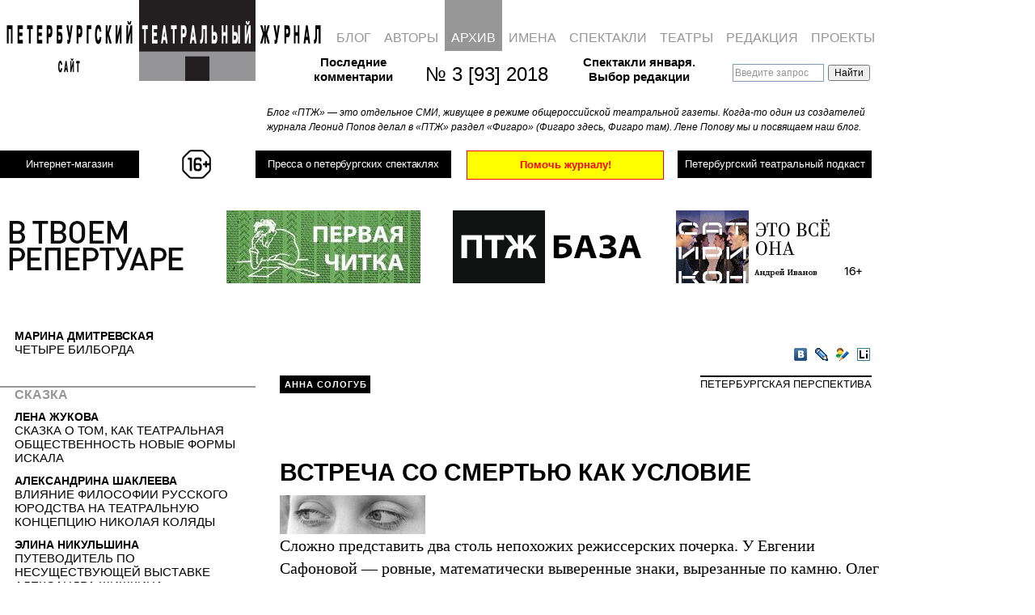

--- FILE ---
content_type: text/html; charset=UTF-8
request_url: https://ptj.spb.ru/archive/93/lost/vstrecha-so-smertyu-kak-uslovie/
body_size: 36750
content:
<!DOCTYPE html PUBLIC "-//W3C//DTD XHTML 1.0 Transitional//EN"
"http://www.w3.org/TR/xhtml1/DTD/xhtml1-transitional.dtd">
<html xmlns="http://www.w3.org/1999/xhtml" lang="ru" xml:lang="ru">
<head>
	
	<!-- Google Analytics tag (gtag.js) -->
<script async src="https://www.googletagmanager.com/gtag/js?id=G-PR6LQN0778"></script>
<script>
  window.dataLayer = window.dataLayer || [];
  function gtag(){dataLayer.push(arguments);}
  gtag('js', new Date());

  gtag('config', 'G-PR6LQN0778');
</script>
	<!-- /Google Analytics tag (gtag.js) -->
	
<meta http-equiv="Content-Type" content="text/html; charset=utf-8" />
<meta http-equiv="Pragma" content="no-cache" />

<meta name="google-site-verification" content="LPzuun4BTJNj33hneT3DGSYijZA3SsD2po3JJdN8zeo" />
<link rel="Shortcut Icon" href="https://ptj.spb.ru/wp-content/themes/ptj_shurix/favicon.ico" type="image/x-icon" />
<link href="https://fonts.googleapis.com/css2?family=Special+Elite&display=swap" rel="stylesheet">


				
			<title>ВСТРЕЧА СО СМЕРТЬЮ КАК УСЛОВИЕ &mdash; Петербургский театральный журнал (Официальный сайт)</title>
	<link rel="stylesheet" type="text/css" href="https://ptj.spb.ru/wp-content/themes/ptj_shurix/menu.css?df=df" />





	<script type="text/javascript" src="https://ptj.spb.ru/wp-content/themes/ptj_shurix/jquery-1.4.1.min.js"></script>
	<script type="text/javascript" src="https://ptj.spb.ru/wp-content/themes/ptj_shurix/jquery-ui.min.js"></script>
	<script type="text/javascript" src="https://ptj.spb.ru/wp-content/themes/ptj_shurix/jquery.pngFix.js"></script>
	<script type="text/javascript" src="https://ptj.spb.ru/wp-content/themes/ptj_shurix/jquery.columnizer.js"></script>
	
	
		        
	
	<script type="text/javascript">
/* //<![CDATA[ */


	var $j = jQuery.noConflict();

    $j(document).ready(function(){

	//banner either horizontal or vertical
	  var minimalWidth = 1379;
      if ($j(window).width() > minimalWidth) {
        $j("#banner_right_column").css('display', 'block');
		$j("#banner_tape1").css('display', 'none');
		$j("#banner_tape2").css('display', 'none');
		$j("#topsection").css('height', '220px');
		$j("#shop_link_aside").css('display', 'none');
      } else {
	    $j("#banner_right_column").css('display', 'none');
		$j("#banner_tape1").css('display', 'block');
		$j("#banner_tape2").css('display', 'block');
		$j("#topsection").css('height', '380px');
		$j("#shop_link_aside").css('display', 'block');
      }


      $j(window).resize(function() {

        if ($j(window).width() > minimalWidth) {
	      $j("#banner_right_column").css('display', 'block');
		  $j("#banner_tape1").css('display', 'none');
		  $j("#banner_tape2").css('display', 'none');
		  $j("#topsection").css('height', '220px');
		  $j("#shop_link_aside").css('display', 'none');
        } else {
	      $j("#banner_right_column").css('display', 'none');
		  $j("#banner_tape1").css('display', 'block');
		  $j("#banner_tape2").css('display', 'block');
		  $j("#topsection").css('height', '380px');
		  $j("#shop_link_aside").css('display', 'block');
        }
      });

		/*
		$j('.ya-site-form__input-text').each(function() {
			$(this).css({'background-color':'transparent'});
		});
		$j('input:text').css({'background-color':'transparent'});
		*/




	    $j('img#pressa-logo-ptj-image').hover(function () {
        	this.src = 'https://ptj.spb.ru/wp-content/themes/ptj_shurix/images/pressa/pressa-ptj-logo_hover.gif';
	    }, function () {
    	    this.src = 'https://ptj.spb.ru/wp-content/themes/ptj_shurix/images/pressa/pressa-ptj-logo.gif';
    	});

	
    });
/* //]]> */
	</script>


	<link rel="stylesheet" href="https://ptj.spb.ru/wp-content/themes/ptj_shurix/style.css?ddf=ddd" type="text/css" media="screen" />



	<!--[if lte IE 6]><link rel="stylesheet" href="https://ptj.spb.ru/wp-content/themes/ptj_shurix/ie6.css" type="text/css" media="screen" /><![endif]-->
	<!--[if lte IE 6]><style type="text/css">img { -ms-interpolation-mode: bicubic !important; }</style><![endif]-->

	<!--[if lte IE 7]>
	<style type="text/css">
			@import url("https://ptj.spb.ru/wp-content/themes/ptj_shurix/style-ie6-ie7.css");
	</style>
	<![endif]-->



	<link rel="alternate" type="application/rss+xml" title="Петербургский театральный журнал (Официальный сайт) RSS Feed" href="https://ptj.spb.ru/feed/" />
	<link rel="alternate" type="application/atom+xml" title="Петербургский театральный журнал (Официальный сайт) Atom Feed" href="https://ptj.spb.ru/feed/atom/" />
	<link rel="pingback" href="https://ptj.spb.ru/xmlrpc.php" />
	
	

	<meta name='robots' content='max-image-preview:large' />
	<style>img:is([sizes="auto" i], [sizes^="auto," i]) { contain-intrinsic-size: 3000px 1500px }</style>
	<link rel="alternate" type="application/rss+xml" title="Петербургский театральный журнал (Официальный сайт) &raquo; Лента комментариев к &laquo;&raquo;" href="https://ptj.spb.ru/archive/93/lost/vstrecha-so-smertyu-kak-uslovie/feed/" />
		<!-- This site uses the Google Analytics by MonsterInsights plugin v9.3.1 - Using Analytics tracking - https://www.monsterinsights.com/ -->
							<script src="//www.googletagmanager.com/gtag/js?id=G-05VPWMGD2C"  data-cfasync="false" data-wpfc-render="false" type="text/javascript" async></script>
			<script data-cfasync="false" data-wpfc-render="false" type="text/javascript">
				var mi_version = '9.3.1';
				var mi_track_user = true;
				var mi_no_track_reason = '';
								var MonsterInsightsDefaultLocations = {"page_location":"https:\/\/ptj.spb.ru\/archive\/93\/lost\/vstrecha-so-smertyu-kak-uslovie\/"};
				if ( typeof MonsterInsightsPrivacyGuardFilter === 'function' ) {
					var MonsterInsightsLocations = (typeof MonsterInsightsExcludeQuery === 'object') ? MonsterInsightsPrivacyGuardFilter( MonsterInsightsExcludeQuery ) : MonsterInsightsPrivacyGuardFilter( MonsterInsightsDefaultLocations );
				} else {
					var MonsterInsightsLocations = (typeof MonsterInsightsExcludeQuery === 'object') ? MonsterInsightsExcludeQuery : MonsterInsightsDefaultLocations;
				}

								var disableStrs = [
										'ga-disable-G-05VPWMGD2C',
									];

				/* Function to detect opted out users */
				function __gtagTrackerIsOptedOut() {
					for (var index = 0; index < disableStrs.length; index++) {
						if (document.cookie.indexOf(disableStrs[index] + '=true') > -1) {
							return true;
						}
					}

					return false;
				}

				/* Disable tracking if the opt-out cookie exists. */
				if (__gtagTrackerIsOptedOut()) {
					for (var index = 0; index < disableStrs.length; index++) {
						window[disableStrs[index]] = true;
					}
				}

				/* Opt-out function */
				function __gtagTrackerOptout() {
					for (var index = 0; index < disableStrs.length; index++) {
						document.cookie = disableStrs[index] + '=true; expires=Thu, 31 Dec 2099 23:59:59 UTC; path=/';
						window[disableStrs[index]] = true;
					}
				}

				if ('undefined' === typeof gaOptout) {
					function gaOptout() {
						__gtagTrackerOptout();
					}
				}
								window.dataLayer = window.dataLayer || [];

				window.MonsterInsightsDualTracker = {
					helpers: {},
					trackers: {},
				};
				if (mi_track_user) {
					function __gtagDataLayer() {
						dataLayer.push(arguments);
					}

					function __gtagTracker(type, name, parameters) {
						if (!parameters) {
							parameters = {};
						}

						if (parameters.send_to) {
							__gtagDataLayer.apply(null, arguments);
							return;
						}

						if (type === 'event') {
														parameters.send_to = monsterinsights_frontend.v4_id;
							var hookName = name;
							if (typeof parameters['event_category'] !== 'undefined') {
								hookName = parameters['event_category'] + ':' + name;
							}

							if (typeof MonsterInsightsDualTracker.trackers[hookName] !== 'undefined') {
								MonsterInsightsDualTracker.trackers[hookName](parameters);
							} else {
								__gtagDataLayer('event', name, parameters);
							}
							
						} else {
							__gtagDataLayer.apply(null, arguments);
						}
					}

					__gtagTracker('js', new Date());
					__gtagTracker('set', {
						'developer_id.dZGIzZG': true,
											});
					if ( MonsterInsightsLocations.page_location ) {
						__gtagTracker('set', MonsterInsightsLocations);
					}
										__gtagTracker('config', 'G-05VPWMGD2C', {"forceSSL":"true","link_attribution":"true"} );
															window.gtag = __gtagTracker;										(function () {
						/* https://developers.google.com/analytics/devguides/collection/analyticsjs/ */
						/* ga and __gaTracker compatibility shim. */
						var noopfn = function () {
							return null;
						};
						var newtracker = function () {
							return new Tracker();
						};
						var Tracker = function () {
							return null;
						};
						var p = Tracker.prototype;
						p.get = noopfn;
						p.set = noopfn;
						p.send = function () {
							var args = Array.prototype.slice.call(arguments);
							args.unshift('send');
							__gaTracker.apply(null, args);
						};
						var __gaTracker = function () {
							var len = arguments.length;
							if (len === 0) {
								return;
							}
							var f = arguments[len - 1];
							if (typeof f !== 'object' || f === null || typeof f.hitCallback !== 'function') {
								if ('send' === arguments[0]) {
									var hitConverted, hitObject = false, action;
									if ('event' === arguments[1]) {
										if ('undefined' !== typeof arguments[3]) {
											hitObject = {
												'eventAction': arguments[3],
												'eventCategory': arguments[2],
												'eventLabel': arguments[4],
												'value': arguments[5] ? arguments[5] : 1,
											}
										}
									}
									if ('pageview' === arguments[1]) {
										if ('undefined' !== typeof arguments[2]) {
											hitObject = {
												'eventAction': 'page_view',
												'page_path': arguments[2],
											}
										}
									}
									if (typeof arguments[2] === 'object') {
										hitObject = arguments[2];
									}
									if (typeof arguments[5] === 'object') {
										Object.assign(hitObject, arguments[5]);
									}
									if ('undefined' !== typeof arguments[1].hitType) {
										hitObject = arguments[1];
										if ('pageview' === hitObject.hitType) {
											hitObject.eventAction = 'page_view';
										}
									}
									if (hitObject) {
										action = 'timing' === arguments[1].hitType ? 'timing_complete' : hitObject.eventAction;
										hitConverted = mapArgs(hitObject);
										__gtagTracker('event', action, hitConverted);
									}
								}
								return;
							}

							function mapArgs(args) {
								var arg, hit = {};
								var gaMap = {
									'eventCategory': 'event_category',
									'eventAction': 'event_action',
									'eventLabel': 'event_label',
									'eventValue': 'event_value',
									'nonInteraction': 'non_interaction',
									'timingCategory': 'event_category',
									'timingVar': 'name',
									'timingValue': 'value',
									'timingLabel': 'event_label',
									'page': 'page_path',
									'location': 'page_location',
									'title': 'page_title',
									'referrer' : 'page_referrer',
								};
								for (arg in args) {
																		if (!(!args.hasOwnProperty(arg) || !gaMap.hasOwnProperty(arg))) {
										hit[gaMap[arg]] = args[arg];
									} else {
										hit[arg] = args[arg];
									}
								}
								return hit;
							}

							try {
								f.hitCallback();
							} catch (ex) {
							}
						};
						__gaTracker.create = newtracker;
						__gaTracker.getByName = newtracker;
						__gaTracker.getAll = function () {
							return [];
						};
						__gaTracker.remove = noopfn;
						__gaTracker.loaded = true;
						window['__gaTracker'] = __gaTracker;
					})();
									} else {
										console.log("");
					(function () {
						function __gtagTracker() {
							return null;
						}

						window['__gtagTracker'] = __gtagTracker;
						window['gtag'] = __gtagTracker;
					})();
									}
			</script>
				<!-- / Google Analytics by MonsterInsights -->
		<script type="text/javascript">
/* <![CDATA[ */
window._wpemojiSettings = {"baseUrl":"https:\/\/s.w.org\/images\/core\/emoji\/15.0.3\/72x72\/","ext":".png","svgUrl":"https:\/\/s.w.org\/images\/core\/emoji\/15.0.3\/svg\/","svgExt":".svg","source":{"wpemoji":"https:\/\/ptj.spb.ru\/wp-includes\/js\/wp-emoji.js?ver=6.7.4","twemoji":"https:\/\/ptj.spb.ru\/wp-includes\/js\/twemoji.js?ver=6.7.4"}};
/**
 * @output wp-includes/js/wp-emoji-loader.js
 */

/**
 * Emoji Settings as exported in PHP via _print_emoji_detection_script().
 * @typedef WPEmojiSettings
 * @type {object}
 * @property {?object} source
 * @property {?string} source.concatemoji
 * @property {?string} source.twemoji
 * @property {?string} source.wpemoji
 * @property {?boolean} DOMReady
 * @property {?Function} readyCallback
 */

/**
 * Support tests.
 * @typedef SupportTests
 * @type {object}
 * @property {?boolean} flag
 * @property {?boolean} emoji
 */

/**
 * IIFE to detect emoji support and load Twemoji if needed.
 *
 * @param {Window} window
 * @param {Document} document
 * @param {WPEmojiSettings} settings
 */
( function wpEmojiLoader( window, document, settings ) {
	if ( typeof Promise === 'undefined' ) {
		return;
	}

	var sessionStorageKey = 'wpEmojiSettingsSupports';
	var tests = [ 'flag', 'emoji' ];

	/**
	 * Checks whether the browser supports offloading to a Worker.
	 *
	 * @since 6.3.0
	 *
	 * @private
	 *
	 * @returns {boolean}
	 */
	function supportsWorkerOffloading() {
		return (
			typeof Worker !== 'undefined' &&
			typeof OffscreenCanvas !== 'undefined' &&
			typeof URL !== 'undefined' &&
			URL.createObjectURL &&
			typeof Blob !== 'undefined'
		);
	}

	/**
	 * @typedef SessionSupportTests
	 * @type {object}
	 * @property {number} timestamp
	 * @property {SupportTests} supportTests
	 */

	/**
	 * Get support tests from session.
	 *
	 * @since 6.3.0
	 *
	 * @private
	 *
	 * @returns {?SupportTests} Support tests, or null if not set or older than 1 week.
	 */
	function getSessionSupportTests() {
		try {
			/** @type {SessionSupportTests} */
			var item = JSON.parse(
				sessionStorage.getItem( sessionStorageKey )
			);
			if (
				typeof item === 'object' &&
				typeof item.timestamp === 'number' &&
				new Date().valueOf() < item.timestamp + 604800 && // Note: Number is a week in seconds.
				typeof item.supportTests === 'object'
			) {
				return item.supportTests;
			}
		} catch ( e ) {}
		return null;
	}

	/**
	 * Persist the supports in session storage.
	 *
	 * @since 6.3.0
	 *
	 * @private
	 *
	 * @param {SupportTests} supportTests Support tests.
	 */
	function setSessionSupportTests( supportTests ) {
		try {
			/** @type {SessionSupportTests} */
			var item = {
				supportTests: supportTests,
				timestamp: new Date().valueOf()
			};

			sessionStorage.setItem(
				sessionStorageKey,
				JSON.stringify( item )
			);
		} catch ( e ) {}
	}

	/**
	 * Checks if two sets of Emoji characters render the same visually.
	 *
	 * This function may be serialized to run in a Worker. Therefore, it cannot refer to variables from the containing
	 * scope. Everything must be passed by parameters.
	 *
	 * @since 4.9.0
	 *
	 * @private
	 *
	 * @param {CanvasRenderingContext2D} context 2D Context.
	 * @param {string} set1 Set of Emoji to test.
	 * @param {string} set2 Set of Emoji to test.
	 *
	 * @return {boolean} True if the two sets render the same.
	 */
	function emojiSetsRenderIdentically( context, set1, set2 ) {
		// Cleanup from previous test.
		context.clearRect( 0, 0, context.canvas.width, context.canvas.height );
		context.fillText( set1, 0, 0 );
		var rendered1 = new Uint32Array(
			context.getImageData(
				0,
				0,
				context.canvas.width,
				context.canvas.height
			).data
		);

		// Cleanup from previous test.
		context.clearRect( 0, 0, context.canvas.width, context.canvas.height );
		context.fillText( set2, 0, 0 );
		var rendered2 = new Uint32Array(
			context.getImageData(
				0,
				0,
				context.canvas.width,
				context.canvas.height
			).data
		);

		return rendered1.every( function ( rendered2Data, index ) {
			return rendered2Data === rendered2[ index ];
		} );
	}

	/**
	 * Determines if the browser properly renders Emoji that Twemoji can supplement.
	 *
	 * This function may be serialized to run in a Worker. Therefore, it cannot refer to variables from the containing
	 * scope. Everything must be passed by parameters.
	 *
	 * @since 4.2.0
	 *
	 * @private
	 *
	 * @param {CanvasRenderingContext2D} context 2D Context.
	 * @param {string} type Whether to test for support of "flag" or "emoji".
	 * @param {Function} emojiSetsRenderIdentically Reference to emojiSetsRenderIdentically function, needed due to minification.
	 *
	 * @return {boolean} True if the browser can render emoji, false if it cannot.
	 */
	function browserSupportsEmoji( context, type, emojiSetsRenderIdentically ) {
		var isIdentical;

		switch ( type ) {
			case 'flag':
				/*
				 * Test for Transgender flag compatibility. Added in Unicode 13.
				 *
				 * To test for support, we try to render it, and compare the rendering to how it would look if
				 * the browser doesn't render it correctly (white flag emoji + transgender symbol).
				 */
				isIdentical = emojiSetsRenderIdentically(
					context,
					'\uD83C\uDFF3\uFE0F\u200D\u26A7\uFE0F', // as a zero-width joiner sequence
					'\uD83C\uDFF3\uFE0F\u200B\u26A7\uFE0F' // separated by a zero-width space
				);

				if ( isIdentical ) {
					return false;
				}

				/*
				 * Test for UN flag compatibility. This is the least supported of the letter locale flags,
				 * so gives us an easy test for full support.
				 *
				 * To test for support, we try to render it, and compare the rendering to how it would look if
				 * the browser doesn't render it correctly ([U] + [N]).
				 */
				isIdentical = emojiSetsRenderIdentically(
					context,
					'\uD83C\uDDFA\uD83C\uDDF3', // as the sequence of two code points
					'\uD83C\uDDFA\u200B\uD83C\uDDF3' // as the two code points separated by a zero-width space
				);

				if ( isIdentical ) {
					return false;
				}

				/*
				 * Test for English flag compatibility. England is a country in the United Kingdom, it
				 * does not have a two letter locale code but rather a five letter sub-division code.
				 *
				 * To test for support, we try to render it, and compare the rendering to how it would look if
				 * the browser doesn't render it correctly (black flag emoji + [G] + [B] + [E] + [N] + [G]).
				 */
				isIdentical = emojiSetsRenderIdentically(
					context,
					// as the flag sequence
					'\uD83C\uDFF4\uDB40\uDC67\uDB40\uDC62\uDB40\uDC65\uDB40\uDC6E\uDB40\uDC67\uDB40\uDC7F',
					// with each code point separated by a zero-width space
					'\uD83C\uDFF4\u200B\uDB40\uDC67\u200B\uDB40\uDC62\u200B\uDB40\uDC65\u200B\uDB40\uDC6E\u200B\uDB40\uDC67\u200B\uDB40\uDC7F'
				);

				return ! isIdentical;
			case 'emoji':
				/*
				 * Four and twenty blackbirds baked in a pie.
				 *
				 * To test for Emoji 15.0 support, try to render a new emoji: Blackbird.
				 *
				 * The Blackbird is a ZWJ sequence combining 🐦 Bird and ⬛ large black square.,
				 *
				 * 0x1F426 (\uD83D\uDC26) == Bird
				 * 0x200D == Zero-Width Joiner (ZWJ) that links the code points for the new emoji or
				 * 0x200B == Zero-Width Space (ZWS) that is rendered for clients not supporting the new emoji.
				 * 0x2B1B == Large Black Square
				 *
				 * When updating this test for future Emoji releases, ensure that individual emoji that make up the
				 * sequence come from older emoji standards.
				 */
				isIdentical = emojiSetsRenderIdentically(
					context,
					'\uD83D\uDC26\u200D\u2B1B', // as the zero-width joiner sequence
					'\uD83D\uDC26\u200B\u2B1B' // separated by a zero-width space
				);

				return ! isIdentical;
		}

		return false;
	}

	/**
	 * Checks emoji support tests.
	 *
	 * This function may be serialized to run in a Worker. Therefore, it cannot refer to variables from the containing
	 * scope. Everything must be passed by parameters.
	 *
	 * @since 6.3.0
	 *
	 * @private
	 *
	 * @param {string[]} tests Tests.
	 * @param {Function} browserSupportsEmoji Reference to browserSupportsEmoji function, needed due to minification.
	 * @param {Function} emojiSetsRenderIdentically Reference to emojiSetsRenderIdentically function, needed due to minification.
	 *
	 * @return {SupportTests} Support tests.
	 */
	function testEmojiSupports( tests, browserSupportsEmoji, emojiSetsRenderIdentically ) {
		var canvas;
		if (
			typeof WorkerGlobalScope !== 'undefined' &&
			self instanceof WorkerGlobalScope
		) {
			canvas = new OffscreenCanvas( 300, 150 ); // Dimensions are default for HTMLCanvasElement.
		} else {
			canvas = document.createElement( 'canvas' );
		}

		var context = canvas.getContext( '2d', { willReadFrequently: true } );

		/*
		 * Chrome on OS X added native emoji rendering in M41. Unfortunately,
		 * it doesn't work when the font is bolder than 500 weight. So, we
		 * check for bold rendering support to avoid invisible emoji in Chrome.
		 */
		context.textBaseline = 'top';
		context.font = '600 32px Arial';

		var supports = {};
		tests.forEach( function ( test ) {
			supports[ test ] = browserSupportsEmoji( context, test, emojiSetsRenderIdentically );
		} );
		return supports;
	}

	/**
	 * Adds a script to the head of the document.
	 *
	 * @ignore
	 *
	 * @since 4.2.0
	 *
	 * @param {string} src The url where the script is located.
	 *
	 * @return {void}
	 */
	function addScript( src ) {
		var script = document.createElement( 'script' );
		script.src = src;
		script.defer = true;
		document.head.appendChild( script );
	}

	settings.supports = {
		everything: true,
		everythingExceptFlag: true
	};

	// Create a promise for DOMContentLoaded since the worker logic may finish after the event has fired.
	var domReadyPromise = new Promise( function ( resolve ) {
		document.addEventListener( 'DOMContentLoaded', resolve, {
			once: true
		} );
	} );

	// Obtain the emoji support from the browser, asynchronously when possible.
	new Promise( function ( resolve ) {
		var supportTests = getSessionSupportTests();
		if ( supportTests ) {
			resolve( supportTests );
			return;
		}

		if ( supportsWorkerOffloading() ) {
			try {
				// Note that the functions are being passed as arguments due to minification.
				var workerScript =
					'postMessage(' +
					testEmojiSupports.toString() +
					'(' +
					[
						JSON.stringify( tests ),
						browserSupportsEmoji.toString(),
						emojiSetsRenderIdentically.toString()
					].join( ',' ) +
					'));';
				var blob = new Blob( [ workerScript ], {
					type: 'text/javascript'
				} );
				var worker = new Worker( URL.createObjectURL( blob ), { name: 'wpTestEmojiSupports' } );
				worker.onmessage = function ( event ) {
					supportTests = event.data;
					setSessionSupportTests( supportTests );
					worker.terminate();
					resolve( supportTests );
				};
				return;
			} catch ( e ) {}
		}

		supportTests = testEmojiSupports( tests, browserSupportsEmoji, emojiSetsRenderIdentically );
		setSessionSupportTests( supportTests );
		resolve( supportTests );
	} )
		// Once the browser emoji support has been obtained from the session, finalize the settings.
		.then( function ( supportTests ) {
			/*
			 * Tests the browser support for flag emojis and other emojis, and adjusts the
			 * support settings accordingly.
			 */
			for ( var test in supportTests ) {
				settings.supports[ test ] = supportTests[ test ];

				settings.supports.everything =
					settings.supports.everything && settings.supports[ test ];

				if ( 'flag' !== test ) {
					settings.supports.everythingExceptFlag =
						settings.supports.everythingExceptFlag &&
						settings.supports[ test ];
				}
			}

			settings.supports.everythingExceptFlag =
				settings.supports.everythingExceptFlag &&
				! settings.supports.flag;

			// Sets DOMReady to false and assigns a ready function to settings.
			settings.DOMReady = false;
			settings.readyCallback = function () {
				settings.DOMReady = true;
			};
		} )
		.then( function () {
			return domReadyPromise;
		} )
		.then( function () {
			// When the browser can not render everything we need to load a polyfill.
			if ( ! settings.supports.everything ) {
				settings.readyCallback();

				var src = settings.source || {};

				if ( src.concatemoji ) {
					addScript( src.concatemoji );
				} else if ( src.wpemoji && src.twemoji ) {
					addScript( src.twemoji );
					addScript( src.wpemoji );
				}
			}
		} );
} )( window, document, window._wpemojiSettings );

/* ]]> */
</script>
<style id='wp-emoji-styles-inline-css' type='text/css'>

	img.wp-smiley, img.emoji {
		display: inline !important;
		border: none !important;
		box-shadow: none !important;
		height: 1em !important;
		width: 1em !important;
		margin: 0 0.07em !important;
		vertical-align: -0.1em !important;
		background: none !important;
		padding: 0 !important;
	}
</style>
<link rel='stylesheet' id='wp-block-library-css' href='https://ptj.spb.ru/wp-includes/css/dist/block-library/style.css?ver=6.7.4' type='text/css' media='all' />
<style id='classic-theme-styles-inline-css' type='text/css'>
/**
 * These rules are needed for backwards compatibility.
 * They should match the button element rules in the base theme.json file.
 */
.wp-block-button__link {
	color: #ffffff;
	background-color: #32373c;
	border-radius: 9999px; /* 100% causes an oval, but any explicit but really high value retains the pill shape. */

	/* This needs a low specificity so it won't override the rules from the button element if defined in theme.json. */
	box-shadow: none;
	text-decoration: none;

	/* The extra 2px are added to size solids the same as the outline versions.*/
	padding: calc(0.667em + 2px) calc(1.333em + 2px);

	font-size: 1.125em;
}

.wp-block-file__button {
	background: #32373c;
	color: #ffffff;
	text-decoration: none;
}

</style>
<style id='global-styles-inline-css' type='text/css'>
:root{--wp--preset--aspect-ratio--square: 1;--wp--preset--aspect-ratio--4-3: 4/3;--wp--preset--aspect-ratio--3-4: 3/4;--wp--preset--aspect-ratio--3-2: 3/2;--wp--preset--aspect-ratio--2-3: 2/3;--wp--preset--aspect-ratio--16-9: 16/9;--wp--preset--aspect-ratio--9-16: 9/16;--wp--preset--color--black: #000000;--wp--preset--color--cyan-bluish-gray: #abb8c3;--wp--preset--color--white: #ffffff;--wp--preset--color--pale-pink: #f78da7;--wp--preset--color--vivid-red: #cf2e2e;--wp--preset--color--luminous-vivid-orange: #ff6900;--wp--preset--color--luminous-vivid-amber: #fcb900;--wp--preset--color--light-green-cyan: #7bdcb5;--wp--preset--color--vivid-green-cyan: #00d084;--wp--preset--color--pale-cyan-blue: #8ed1fc;--wp--preset--color--vivid-cyan-blue: #0693e3;--wp--preset--color--vivid-purple: #9b51e0;--wp--preset--gradient--vivid-cyan-blue-to-vivid-purple: linear-gradient(135deg,rgba(6,147,227,1) 0%,rgb(155,81,224) 100%);--wp--preset--gradient--light-green-cyan-to-vivid-green-cyan: linear-gradient(135deg,rgb(122,220,180) 0%,rgb(0,208,130) 100%);--wp--preset--gradient--luminous-vivid-amber-to-luminous-vivid-orange: linear-gradient(135deg,rgba(252,185,0,1) 0%,rgba(255,105,0,1) 100%);--wp--preset--gradient--luminous-vivid-orange-to-vivid-red: linear-gradient(135deg,rgba(255,105,0,1) 0%,rgb(207,46,46) 100%);--wp--preset--gradient--very-light-gray-to-cyan-bluish-gray: linear-gradient(135deg,rgb(238,238,238) 0%,rgb(169,184,195) 100%);--wp--preset--gradient--cool-to-warm-spectrum: linear-gradient(135deg,rgb(74,234,220) 0%,rgb(151,120,209) 20%,rgb(207,42,186) 40%,rgb(238,44,130) 60%,rgb(251,105,98) 80%,rgb(254,248,76) 100%);--wp--preset--gradient--blush-light-purple: linear-gradient(135deg,rgb(255,206,236) 0%,rgb(152,150,240) 100%);--wp--preset--gradient--blush-bordeaux: linear-gradient(135deg,rgb(254,205,165) 0%,rgb(254,45,45) 50%,rgb(107,0,62) 100%);--wp--preset--gradient--luminous-dusk: linear-gradient(135deg,rgb(255,203,112) 0%,rgb(199,81,192) 50%,rgb(65,88,208) 100%);--wp--preset--gradient--pale-ocean: linear-gradient(135deg,rgb(255,245,203) 0%,rgb(182,227,212) 50%,rgb(51,167,181) 100%);--wp--preset--gradient--electric-grass: linear-gradient(135deg,rgb(202,248,128) 0%,rgb(113,206,126) 100%);--wp--preset--gradient--midnight: linear-gradient(135deg,rgb(2,3,129) 0%,rgb(40,116,252) 100%);--wp--preset--font-size--small: 13px;--wp--preset--font-size--medium: 20px;--wp--preset--font-size--large: 36px;--wp--preset--font-size--x-large: 42px;--wp--preset--spacing--20: 0.44rem;--wp--preset--spacing--30: 0.67rem;--wp--preset--spacing--40: 1rem;--wp--preset--spacing--50: 1.5rem;--wp--preset--spacing--60: 2.25rem;--wp--preset--spacing--70: 3.38rem;--wp--preset--spacing--80: 5.06rem;--wp--preset--shadow--natural: 6px 6px 9px rgba(0, 0, 0, 0.2);--wp--preset--shadow--deep: 12px 12px 50px rgba(0, 0, 0, 0.4);--wp--preset--shadow--sharp: 6px 6px 0px rgba(0, 0, 0, 0.2);--wp--preset--shadow--outlined: 6px 6px 0px -3px rgba(255, 255, 255, 1), 6px 6px rgba(0, 0, 0, 1);--wp--preset--shadow--crisp: 6px 6px 0px rgba(0, 0, 0, 1);}:where(.is-layout-flex){gap: 0.5em;}:where(.is-layout-grid){gap: 0.5em;}body .is-layout-flex{display: flex;}.is-layout-flex{flex-wrap: wrap;align-items: center;}.is-layout-flex > :is(*, div){margin: 0;}body .is-layout-grid{display: grid;}.is-layout-grid > :is(*, div){margin: 0;}:where(.wp-block-columns.is-layout-flex){gap: 2em;}:where(.wp-block-columns.is-layout-grid){gap: 2em;}:where(.wp-block-post-template.is-layout-flex){gap: 1.25em;}:where(.wp-block-post-template.is-layout-grid){gap: 1.25em;}.has-black-color{color: var(--wp--preset--color--black) !important;}.has-cyan-bluish-gray-color{color: var(--wp--preset--color--cyan-bluish-gray) !important;}.has-white-color{color: var(--wp--preset--color--white) !important;}.has-pale-pink-color{color: var(--wp--preset--color--pale-pink) !important;}.has-vivid-red-color{color: var(--wp--preset--color--vivid-red) !important;}.has-luminous-vivid-orange-color{color: var(--wp--preset--color--luminous-vivid-orange) !important;}.has-luminous-vivid-amber-color{color: var(--wp--preset--color--luminous-vivid-amber) !important;}.has-light-green-cyan-color{color: var(--wp--preset--color--light-green-cyan) !important;}.has-vivid-green-cyan-color{color: var(--wp--preset--color--vivid-green-cyan) !important;}.has-pale-cyan-blue-color{color: var(--wp--preset--color--pale-cyan-blue) !important;}.has-vivid-cyan-blue-color{color: var(--wp--preset--color--vivid-cyan-blue) !important;}.has-vivid-purple-color{color: var(--wp--preset--color--vivid-purple) !important;}.has-black-background-color{background-color: var(--wp--preset--color--black) !important;}.has-cyan-bluish-gray-background-color{background-color: var(--wp--preset--color--cyan-bluish-gray) !important;}.has-white-background-color{background-color: var(--wp--preset--color--white) !important;}.has-pale-pink-background-color{background-color: var(--wp--preset--color--pale-pink) !important;}.has-vivid-red-background-color{background-color: var(--wp--preset--color--vivid-red) !important;}.has-luminous-vivid-orange-background-color{background-color: var(--wp--preset--color--luminous-vivid-orange) !important;}.has-luminous-vivid-amber-background-color{background-color: var(--wp--preset--color--luminous-vivid-amber) !important;}.has-light-green-cyan-background-color{background-color: var(--wp--preset--color--light-green-cyan) !important;}.has-vivid-green-cyan-background-color{background-color: var(--wp--preset--color--vivid-green-cyan) !important;}.has-pale-cyan-blue-background-color{background-color: var(--wp--preset--color--pale-cyan-blue) !important;}.has-vivid-cyan-blue-background-color{background-color: var(--wp--preset--color--vivid-cyan-blue) !important;}.has-vivid-purple-background-color{background-color: var(--wp--preset--color--vivid-purple) !important;}.has-black-border-color{border-color: var(--wp--preset--color--black) !important;}.has-cyan-bluish-gray-border-color{border-color: var(--wp--preset--color--cyan-bluish-gray) !important;}.has-white-border-color{border-color: var(--wp--preset--color--white) !important;}.has-pale-pink-border-color{border-color: var(--wp--preset--color--pale-pink) !important;}.has-vivid-red-border-color{border-color: var(--wp--preset--color--vivid-red) !important;}.has-luminous-vivid-orange-border-color{border-color: var(--wp--preset--color--luminous-vivid-orange) !important;}.has-luminous-vivid-amber-border-color{border-color: var(--wp--preset--color--luminous-vivid-amber) !important;}.has-light-green-cyan-border-color{border-color: var(--wp--preset--color--light-green-cyan) !important;}.has-vivid-green-cyan-border-color{border-color: var(--wp--preset--color--vivid-green-cyan) !important;}.has-pale-cyan-blue-border-color{border-color: var(--wp--preset--color--pale-cyan-blue) !important;}.has-vivid-cyan-blue-border-color{border-color: var(--wp--preset--color--vivid-cyan-blue) !important;}.has-vivid-purple-border-color{border-color: var(--wp--preset--color--vivid-purple) !important;}.has-vivid-cyan-blue-to-vivid-purple-gradient-background{background: var(--wp--preset--gradient--vivid-cyan-blue-to-vivid-purple) !important;}.has-light-green-cyan-to-vivid-green-cyan-gradient-background{background: var(--wp--preset--gradient--light-green-cyan-to-vivid-green-cyan) !important;}.has-luminous-vivid-amber-to-luminous-vivid-orange-gradient-background{background: var(--wp--preset--gradient--luminous-vivid-amber-to-luminous-vivid-orange) !important;}.has-luminous-vivid-orange-to-vivid-red-gradient-background{background: var(--wp--preset--gradient--luminous-vivid-orange-to-vivid-red) !important;}.has-very-light-gray-to-cyan-bluish-gray-gradient-background{background: var(--wp--preset--gradient--very-light-gray-to-cyan-bluish-gray) !important;}.has-cool-to-warm-spectrum-gradient-background{background: var(--wp--preset--gradient--cool-to-warm-spectrum) !important;}.has-blush-light-purple-gradient-background{background: var(--wp--preset--gradient--blush-light-purple) !important;}.has-blush-bordeaux-gradient-background{background: var(--wp--preset--gradient--blush-bordeaux) !important;}.has-luminous-dusk-gradient-background{background: var(--wp--preset--gradient--luminous-dusk) !important;}.has-pale-ocean-gradient-background{background: var(--wp--preset--gradient--pale-ocean) !important;}.has-electric-grass-gradient-background{background: var(--wp--preset--gradient--electric-grass) !important;}.has-midnight-gradient-background{background: var(--wp--preset--gradient--midnight) !important;}.has-small-font-size{font-size: var(--wp--preset--font-size--small) !important;}.has-medium-font-size{font-size: var(--wp--preset--font-size--medium) !important;}.has-large-font-size{font-size: var(--wp--preset--font-size--large) !important;}.has-x-large-font-size{font-size: var(--wp--preset--font-size--x-large) !important;}
:where(.wp-block-post-template.is-layout-flex){gap: 1.25em;}:where(.wp-block-post-template.is-layout-grid){gap: 1.25em;}
:where(.wp-block-columns.is-layout-flex){gap: 2em;}:where(.wp-block-columns.is-layout-grid){gap: 2em;}
:root :where(.wp-block-pullquote){font-size: 1.5em;line-height: 1.6;}
</style>
<link rel='stylesheet' id='contact-form-7-css' href='https://ptj.spb.ru/wp-content/plugins/contact-form-7/includes/css/styles.css?ver=6.0.5' type='text/css' media='all' />
<style id='akismet-widget-style-inline-css' type='text/css'>

			.a-stats {
				--akismet-color-mid-green: #357b49;
				--akismet-color-white: #fff;
				--akismet-color-light-grey: #f6f7f7;

				max-width: 350px;
				width: auto;
			}

			.a-stats * {
				all: unset;
				box-sizing: border-box;
			}

			.a-stats strong {
				font-weight: 600;
			}

			.a-stats a.a-stats__link,
			.a-stats a.a-stats__link:visited,
			.a-stats a.a-stats__link:active {
				background: var(--akismet-color-mid-green);
				border: none;
				box-shadow: none;
				border-radius: 8px;
				color: var(--akismet-color-white);
				cursor: pointer;
				display: block;
				font-family: -apple-system, BlinkMacSystemFont, 'Segoe UI', 'Roboto', 'Oxygen-Sans', 'Ubuntu', 'Cantarell', 'Helvetica Neue', sans-serif;
				font-weight: 500;
				padding: 12px;
				text-align: center;
				text-decoration: none;
				transition: all 0.2s ease;
			}

			/* Extra specificity to deal with TwentyTwentyOne focus style */
			.widget .a-stats a.a-stats__link:focus {
				background: var(--akismet-color-mid-green);
				color: var(--akismet-color-white);
				text-decoration: none;
			}

			.a-stats a.a-stats__link:hover {
				filter: brightness(110%);
				box-shadow: 0 4px 12px rgba(0, 0, 0, 0.06), 0 0 2px rgba(0, 0, 0, 0.16);
			}

			.a-stats .count {
				color: var(--akismet-color-white);
				display: block;
				font-size: 1.5em;
				line-height: 1.4;
				padding: 0 13px;
				white-space: nowrap;
			}
		
</style>
<link rel='stylesheet' id='wp-pagenavi-css' href='https://ptj.spb.ru/wp-content/themes/ptj_shurix/pagenavi-css.css?ver=2.70' type='text/css' media='all' />
<script type="text/javascript" src="https://ajax.googleapis.com/ajax/libs/prototype/1.7.1.0/prototype.js?ver=1.7.1" id="prototype-js"></script>
<script type="text/javascript" src="https://ajax.googleapis.com/ajax/libs/scriptaculous/1.9.0/scriptaculous.js?ver=1.9.0" id="scriptaculous-root-js"></script>
<script type="text/javascript" src="https://ajax.googleapis.com/ajax/libs/scriptaculous/1.9.0/effects.js?ver=1.9.0" id="scriptaculous-effects-js"></script>
<script type="text/javascript" src="https://ptj.spb.ru/wp-content/plugins/lightbox-2/lightbox.js?ver=1.8" id="lightbox-js"></script>
<script type="text/javascript" src="https://ptj.spb.ru/wp-content/plugins/google-analytics-for-wordpress/assets/js/frontend-gtag.js?ver=1768996149" id="monsterinsights-frontend-script-js" async="async" data-wp-strategy="async"></script>
<script data-cfasync="false" data-wpfc-render="false" type="text/javascript" id='monsterinsights-frontend-script-js-extra'>/* <![CDATA[ */
var monsterinsights_frontend = {"js_events_tracking":"true","download_extensions":"doc,pdf,ppt,zip,xls,docx,pptx,xlsx","inbound_paths":"[{\"path\":\"\\\/go\\\/\",\"label\":\"affiliate\"},{\"path\":\"\\\/recommend\\\/\",\"label\":\"affiliate\"}]","home_url":"https:\/\/ptj.spb.ru","hash_tracking":"false","v4_id":"G-05VPWMGD2C"};/* ]]> */
</script>
<link rel="https://api.w.org/" href="https://ptj.spb.ru/wp-json/" /><link rel="alternate" title="JSON" type="application/json" href="https://ptj.spb.ru/wp-json/wp/v2/posts/99037" /><link rel="EditURI" type="application/rsd+xml" title="RSD" href="https://ptj.spb.ru/xmlrpc.php?rsd" />
<meta name="generator" content="WordPress 6.7.4" />
<link rel="canonical" href="https://ptj.spb.ru/archive/93/lost/vstrecha-so-smertyu-kak-uslovie/" />
<link rel='shortlink' href='https://ptj.spb.ru/?p=99037' />
<link rel="alternate" title="oEmbed (JSON)" type="application/json+oembed" href="https://ptj.spb.ru/wp-json/oembed/1.0/embed?url=https%3A%2F%2Fptj.spb.ru%2Farchive%2F93%2Flost%2F" />
<link rel="alternate" title="oEmbed (XML)" type="text/xml+oembed" href="https://ptj.spb.ru/wp-json/oembed/1.0/embed?url=https%3A%2F%2Fptj.spb.ru%2Farchive%2F93%2Flost%2F&#038;format=xml" />

	<!-- begin lightbox scripts -->
	<script type="text/javascript">
    //<![CDATA[
    document.write('<link rel="stylesheet" href="https://ptj.spb.ru/wp-content/plugins/lightbox-2/Themes/Grey/lightbox.css" type="text/css" media="screen" />');
    //]]>
    </script>
	<!-- end lightbox scripts -->

<!-- START - Open Graph and Twitter Card Tags 3.3.7 -->
 <!-- Facebook Open Graph -->
  <meta property="og:locale" content="ru_RU"/>
  <meta property="og:site_name" content="Петербургский театральный журнал (Официальный сайт)"/>
  <meta property="og:url" content="https://ptj.spb.ru/archive/93/lost/"/>
  <meta property="og:type" content="article"/>
  <meta property="og:description" content="Профессиональный толстый театральный журнал, существующий с 1992 г."/>
  <meta property="og:image" content="https://ptj.spb.ru/wp-content/gallery/logo/logo-square-144w.gif"/>
  <meta property="og:image:url" content="https://ptj.spb.ru/wp-content/gallery/logo/logo-square-144w.gif"/>
  <meta property="og:image:secure_url" content="https://ptj.spb.ru/wp-content/gallery/logo/logo-square-144w.gif"/>
  <meta property="article:section" content="ПОТЕРЯННОМ"/>
 <!-- Google+ / Schema.org -->
 <!-- Twitter Cards -->
  <meta name="twitter:url" content="https://ptj.spb.ru/archive/93/lost/"/>
  <meta name="twitter:description" content="Профессиональный толстый театральный журнал, существующий с 1992 г."/>
  <meta name="twitter:image" content="https://ptj.spb.ru/wp-content/gallery/logo/logo-square-144w.gif"/>
  <meta name="twitter:card" content="summary_large_image"/>
 <!-- SEO -->
 <!-- Misc. tags -->
 <!-- is_singular -->
<!-- END - Open Graph and Twitter Card Tags 3.3.7 -->
	
</head>





<body>
<div id="fb-root"></div>
<script>(function(d, s, id) {
  var js, fjs = d.getElementsByTagName(s)[0];
  if (d.getElementById(id)) return;
  js = d.createElement(s); js.id = id;
  js.src = "//connect.facebook.net/ru_RU/sdk.js#xfbml=1&version=v2.8&appId=118139098347582";
  fjs.parentNode.insertBefore(js, fjs);
}(document, 'script', 'facebook-jssdk'));</script>




<div id="banner_right_column" style="display: none">

	<a href="https://ramt.ru/"><img id="banner_tape1_1" src="https://ptj.spb.ru/wp-content/gallery/banner/ramt-2022-02.gif" alt="РАМТ {erid: 5jtCeReNwy8GemsZeohGNVE}" title="РАМТ {erid: 5jtCeReNwy8GemsZeohGNVE}"></a>
	<a href="https://ptj.spb.ru/text/pervaya-chitka-otkryt-priem-pjes/"><img id="banner_tape1_2" src="http://ptj.spb.ru/wp-content/gallery/banner/pervaja-chitka-2025.jpg" alt="Первая читка {erid: CQH36pWzJqDsCwS14WRhoNfhUmoWkpfWo3YJoSJJohZzKS}" title="Первая читка {erid: CQH36pWzJqDsCwS14WRhoNfhUmoWkpfWo3YJoSJJohZzKS}"></a>
	<a href="https://ptj.spb.ru/text/ptj-baza-2026-01/"><img id="banner_tape1_3" src="https://ptj.spb.ru/wp-content/gallery/banner/ptj-baza-2026-01.png" alt="Обсуждение итогов премии «Золотое зерно» {erid: CQH36pWzJqDsCwS1LWqJkA25VmCr6tRJUpNJfY27G8fbuM}" title="Обсуждение итогов премии «Золотое зерно» {erid: CQH36pWzJqDsCwS1LWqJkA25VmCr6tRJUpNJfY27G8fbuM}"></a>
	<a href="https://www.satirikon.ru/"><img id="banner_tape1_4" src="https://ptj.spb.ru/wp-content/gallery/banner/satirikon-2022-eto-vse-ona.gif" alt="Театр Сатирикон {erid: 5jtCeReNwy8GemsZ9vXBsxc}" title="Театр Сатирикон {erid: 5jtCeReNwy8GemsZ9vXBsxc}"></a></div>

<div id="maincontainer">

<!--<div id="topsection">-->

<div id="topsection">

<div id="logo_section" style="position:relative">
	<a href="https://ptj.spb.ru"><img src="https://ptj.spb.ru/wp-content/themes/ptj_shurix/images/header/logo-last10.gif" alt="Петербургский театральный журнал" title="Петербургский театральный журнал" /></a>
</div><!-- logo_section end -->


	<div class="issue_description "><a href="/archive/93/">&nbsp;&nbsp;&nbsp;№ 3 [93] 2018</a></div>

	<div class="lastcomments"><a href="/lastcomments/">Последние<br />комментарии</a></div>


	<div id="warning_tape5"><!--Материалы блога и бумажной версии журнала не совпадают.--><!--Не путайте журнал и его блог, это разные вещи.-->
<!--<span style="color:black; font-style:italic">Внимание! В номерах журнала и в блоге публикуются совершенно разные тексты!</span>-->
<div style="position:relative;margin-top:-10px"><span style="color:black; font-style:italic; font-size:12px;">Блог &laquo;ПТЖ&raquo;&nbsp;&mdash; это отдельное СМИ, живущее в&nbsp;режиме общероссийской театральной газеты. Когда-то один из&nbsp;создателей журнала Леонид Попов делал в&nbsp;&laquo;ПТЖ&raquo; раздел &laquo;Фигаро&raquo; (Фигаро здесь, Фигаро там). Лене Попову мы&nbsp;и&nbsp;посвящаем наш блог.</span></div></div><!-- /#warning_tape5 -->


		<div id="rating_link" style="margin-left:46px;margin-top:-13px;"><a href="/rating/rating-2026-01/">Спектакли января.<br>Выбор редакции</a></div>




	<div class="searchsection" style="top: 73px; left: 900px;">

<div class="ya-site-form ya-site-form_inited_no" onclick="return {'action':'https://ptj.spb.ru/yandex/','arrow':false,'bg':'transparent','fontsize':12,'fg':'#000000','language':'ru','logo':'rb','publicname':'Поиск по сайту ptj.spb.ru','suggest':false,'target':'_self','tld':'ru','type':2,'searchid':2084748,'webopt':false,'websearch':false,'input_fg':'#000000','input_bg':'#ffffff','input_fontStyle':'normal','input_fontWeight':'normal','input_placeholder':'Введите запрос','input_placeholderColor':'#959595','input_borderColor':'#7f9db9'}"><form action="http://yandex.ru/sitesearch" method="get" target="_self"><input type="hidden" name="searchid" value="2084748"/><input type="hidden" name="l10n" value="ru"/><input type="hidden" name="reqenc" value=""/><input type="text" name="text" value=""/><input type="submit" value="Найти"/></form></div><style type="text/css">.ya-page_js_yes .ya-site-form_inited_no { display: none; }</style><script type="text/javascript">(function(w,d,c){var s=d.createElement('script'),h=d.getElementsByTagName('script')[0],e=d.documentElement;if((' '+e.className+' ').indexOf(' ya-page_js_yes ')===-1){e.className+=' ya-page_js_yes';}s.type='text/javascript';s.async=true;s.charset='utf-8';s.src=(d.location.protocol==='https:'?'https:':'http:')+'//site.yandex.net/v2.0/js/all.js';h.parentNode.insertBefore(s,h);(w[c]||(w[c]=[])).push(function(){Ya.Site.Form.init()})})(window,document,'yandex_site_callbacks');</script>


	</div>





	<div id="about_list_section">
     	<!--<div><a href="http://ptj.spb.ru/journal/about/" title="О журнале">О журнале</a></div>-->
     	<div><a href="https://shop.ptj.spb.ru/" title="Интернет-магазин">Интернет-магазин</a></div>
	</div><!-- /#about_list_section -->


	<div id="plus_list_section">
     	<img src="https://ptj.spb.ru/wp-content/themes/ptj_shurix/images/header/plus-16-36h.png" alt="16+" title="16+" height="36" />
	</div><!-- /#plus_list_section -->


	<div id="pressa_list_section">
     	<div><a id="project_pressa_item" href="/pressa/" title="Пресса о петербургских спектаклях">Пресса о петербургских спектаклях</a></div>
	</div><!-- /#pressa_list_section -->


	<div id="birzha_list_section" style="left: 577px; border: 1px solid red;">
     	<!--<div><a id="project_birzha_item" href="http://job.ptj.spb.ru/" title="Отдел кадров">Отдел кадров</a></div>-->
			<div><a id="project_birzha_item" href="/journal/donate/" title="Помочь журналу!">Помочь журналу!</a></div>
	</div><!-- /#birzha_list_section -->


	<div id="ptj_podcast_list_section">
     	<div><a href="https://ptp.mave.digital/" title="Петербургский театральный подкаст">Петербургский театральный подкаст</a></div>
	</div><!-- /#about_list_section -->











<div id="banner_tape1">
	<a href="https://ramt.ru/"><img id="banner_tape1_1" src="https://ptj.spb.ru/wp-content/gallery/banner/ramt-2022-02.gif" alt="РАМТ {erid: 5jtCeReNwy8GemsZeohGNVE}" title="РАМТ {erid: 5jtCeReNwy8GemsZeohGNVE}"></a>
	<a href="https://ptj.spb.ru/text/pervaya-chitka-otkryt-priem-pjes/"><img id="banner_tape1_2" src="http://ptj.spb.ru/wp-content/gallery/banner/pervaja-chitka-2025.jpg" alt="Первая читка {erid: CQH36pWzJqDsCwS14WRhoNfhUmoWkpfWo3YJoSJJohZzKS}" title="Первая читка {erid: CQH36pWzJqDsCwS14WRhoNfhUmoWkpfWo3YJoSJJohZzKS}"></a>
	<a href="https://ptj.spb.ru/text/ptj-baza-2026-01/"><img id="banner_tape1_3" src="https://ptj.spb.ru/wp-content/gallery/banner/ptj-baza-2026-01.png" alt="Обсуждение итогов премии «Золотое зерно» {erid: CQH36pWzJqDsCwS1LWqJkA25VmCr6tRJUpNJfY27G8fbuM}" title="Обсуждение итогов премии «Золотое зерно» {erid: CQH36pWzJqDsCwS1LWqJkA25VmCr6tRJUpNJfY27G8fbuM}"></a>
	<a href="https://www.satirikon.ru/"><img id="banner_tape1_4" src="https://ptj.spb.ru/wp-content/gallery/banner/satirikon-2022-eto-vse-ona.gif" alt="Театр Сатирикон {erid: 5jtCeReNwy8GemsZ9vXBsxc}" title="Театр Сатирикон {erid: 5jtCeReNwy8GemsZ9vXBsxc}"></a></div><!-- /#banner_tape1 -->

























	<div class="mainmenu">
<ul>
	<li><a href="https://ptj.spb.ru/blog/">БЛОГ</a></li>

	<li><a href="https://ptj.spb.ru/authors?letter=%D0%90">АВТОРЫ</a></li>
	<li class="selected"><a href="https://ptj.spb.ru/archive/">АРХИВ</a></li>
	<li><a href="https://ptj.spb.ru/people/">ИМЕНА</a></li>
	<li><a href="https://ptj.spb.ru/spectacle/?letter=%D0%90">СПЕКТАКЛИ</a></li>
<!--	<li><a href="https://ptj.spb.ru/theatre/">ТЕАТРЫ</a></li>-->
	<li><a href="https://ptj.spb.ru/spectacle/spb/">ТЕАТРЫ</a></li>
	<li><a href="https://ptj.spb.ru/journal/staff/">РЕДАКЦИЯ</a></li>
	<li id="ptj_menu_project_item_" ><a href="https://ptj.spb.ru/project/books/">ПРОЕКТЫ</a></li>
</ul>
	</div><!-- mainmenu end -->

    
</div><!-- topsection end -->






									<div id="contentwrapper">
										<div id="contentcolumn-medium" style="border:0px solid red;">

<!-- tt name: POST-SINGLE.PHP -->


													
    
	<div class="posts">

	
		<div class="post-99037 post type-post status-publish format-standard hentry category-lost people-eremin-oleg people-safonova-evgeniya" id="post-99037">
		

			
						<!-- the_title: |ВСТРЕЧА СО СМЕРТЬЮ КАК УСЛОВИЕ|  -->			<!-- post: |						|  -->			
<ul class="social_bar">
<!--
	<li class="print"><a href="/printable/2010/10/11/teatr.html" title="Версия для печати" target="_BLANK">Версия для печати</a></li>
-->
<!--	<li class="facebook"><a href="http://www.facebook.com/sharer.php?u=https://ptj.spb.ru/archive/93/lost/vstrecha-so-smertyu-kak-uslovie/" title="Поделиться ссылкой с друзьями в Facebook" target="_blank">Facebook</a></li>-->
	<li class="vkontakte"><a href="http://vkontakte.ru/share.php?url=https://ptj.spb.ru/archive/93/lost/vstrecha-so-smertyu-kak-uslovie/" title="Поделиться ссылкой с друзьями ВКонтакте" target="_blank">VKontakte</a></li>
	<li class="livejournal"><a href="http://www.livejournal.com/update.bml?event=https://ptj.spb.ru/archive/93/lost/vstrecha-so-smertyu-kak-uslovie/" title="Опубликовать статью в Живом Журнале" target="_blank">LiveJournal</a></li>
	<li class="mirmail"><a href="http://connect.mail.ru/share?share_url=https://ptj.spb.ru/archive/93/lost/vstrecha-so-smertyu-kak-uslovie/" title="Поделиться ссылкой с друзьями в МОЙ МИР@mail.ru" target="_blank">Мой Мир</a></li>
	<li class="liveinternet"><a href="http://www.liveinternet.ru/journal_post.php?action=n_add&amp;cnurl=https://ptj.spb.ru/archive/93/lost/vstrecha-so-smertyu-kak-uslovie/" title="Опубликовать статью в дневнике LiveInternet" target="_blank">LiveInternet</a></li>
</ul>
<div class="clear"><br /></div>

							<div class="post_top_phrase">
   			<h1>ПЕТЕРБУРГСКАЯ ПЕРСПЕКТИВА</h1>
            <img src="https://ptj.spb.ru/wp-content/themes/ptj_shurix/images/facebook-help.png" />
			</div>

			





<div class="author_name author_name_last"><a href="https://ptj.spb.ru/author/sologub_anna">Анна Сологуб </a></div><div class="br"></div>



<!--
			<div class="author_name"><a href="https://ptj.spb.ru/author/sologub_anna">Анна Сологуб</a></div><div class="clear"></div>
-->


			<div class="title">
				<h1>ВСТРЕЧА СО СМЕРТЬЮ КАК УСЛОВИЕ</h1>
			</div>



			<div class="entry">


				
								
																<a href="https://ptj.spb.ru/wp-content/gallery/93_big/93_25_01.jpg" rel="lightbox[]">
<img src='https://ptj.spb.ru/wp-content/gallery/93/93_25_01.jpg' alt='' title='' class='ngg-singlepic ngg-left' /></a>

<p>Сложно представить два столь непохожих режиссерских почерка. У&nbsp;Евгении Сафоновой&nbsp;&mdash; ровные, математически выверенные знаки, вырезанные по&nbsp;камню. Олег Еремин, напротив, пишет размашисто, грубо, потом сминает написанное от&nbsp;руки и&nbsp;забивает текст в&nbsp;люминесцентную бегущую строку (и&nbsp;желательно еще, чтобы через динамик орало). Аскетизм и&nbsp;фэшнкарнавальное действо. Взгляд изнутри и&nbsp;взгляд снаружи. Древние греки и&nbsp;мольеровские маркизы&#8230; </p>

<p>Когда-то они могли пересекаться в&nbsp;коридорах Театральной академии на&nbsp;Моховой. Еремин учился у&nbsp;В.&nbsp;М.&nbsp;Фильштинского, Сафонова&nbsp;&mdash; у&nbsp;Ю.&nbsp;М.&nbsp;Красовского. Потом совершенно по-разному в&nbsp;судьбе у&nbsp;каждого случилась Александринка. Тогда у&nbsp;театра еще не&nbsp;было Новой сцены, и&nbsp;дебютировали там rarae aves. </p>

<p>Сначала Еремин играл у&nbsp;Теодороса Терзопулоса в&nbsp;&laquo;Эдипе-царе&raquo; (2006) и&nbsp;у&nbsp;Кристиана Люпы в&nbsp;&laquo;Чайке&raquo; (2007). Греческого и&nbsp;польского мастеров также стоит рассматривать в&nbsp;ряду его учителей. &laquo;Еремин очень много взял у&nbsp;Треплева через Люпу&raquo;<a href="#link-1"><sup>1</sup></a>,&nbsp;&mdash; сказал однажды о&nbsp;себе режиссер. Стремлением к&nbsp;&laquo;новым формам&raquo; захлебывался спектакль &laquo;Муха&raquo; по&nbsp;Чуковскому и&nbsp;Бродскому (2008). Он&nbsp;шел в&nbsp;акустической трубе, имел футуристический посыл и&nbsp;облик. Е.&nbsp;Гороховская писала об&nbsp;опыте столкновения с&nbsp;&laquo;Мухой&raquo;: &laquo;Он&nbsp;[режиссер] все устроил так, что зрителю деваться некуда. Не&nbsp;пошутить, не&nbsp;отвернуться, не&nbsp;выйти. &#8230;Он с&nbsp;группой своих однокурсников и&nbsp;актерами Александринки сотворил совершенно особый, жутковатый и&nbsp;патологичный художественный мир. Они все явно что-то имеют в&nbsp;виду, сговор очевиден&raquo;<a href="#link-2"><sup>2</sup></a>. За&nbsp;прошедшее десятилетие Треплев в&nbsp;Еремине никуда не&nbsp;делся. Повзрослев, режиссер только еще больше утвердился в&nbsp;неприятии театра &laquo;деланно благочинного&raquo;. В&nbsp;2015-м в&nbsp;Александринском он&nbsp;выпустил спектакль &laquo;ВОН&raquo; по&nbsp;текстам Д.&nbsp;Хармса. Как и&nbsp;&laquo;Муха&raquo;, &laquo;ВОН&raquo; оказался пощечиной представителям буржуазных театральных предпочтений. И&nbsp;Еремина из&nbsp;академического театра попросили. </p>


<p class="post_footnote"><a name="link-1">1</a>&nbsp;Чайка по&nbsp;методу &laquo;болевых точек&raquo;: [Видеорепортаж]. Телеканал &laquo;Культура&raquo;. 2008. 8&nbsp;апр. URL: <a href="https://www.newstube.ru/media/chajka-po-metodu-bolevyx-tochek">https://www.newstube.ru/media/chajka-po-metodu-bolevyx-tochek</a> (дата обращения 05.06.2018). <br />
<a name="link-2">2</a>&nbsp;Гороховская Е. Жесть // ПТЖ. 2008. &#8470;&nbsp;2. С. 36. </p>

<div style="width: 390px" class="wp-caption wp-caption-graphics alignleft">
<a href="https://ptj.spb.ru/wp-content/gallery/93_big/93_25_02.jpg" rel="lightbox[]" title="М. Луговая (Ариадна). «Цари». Режиссер Е. Сафонова. Александринский театр.
Фото А. Рощина">
<img src='https://ptj.spb.ru/wp-content/gallery/93/93_25_02.jpg' alt='' title='' class='ngg-singlepic ngg-left' /></a>
<p class="wp-caption-text">М.&nbsp;Луговая (Ариадна). «Цари». Режиссер&nbsp;Е.&nbsp;Сафонова. Александринский&nbsp;театр. Фото&nbsp;А.&nbsp;Рощина</p></div>

<p>Сафонова оказалась в&nbsp;Александринке в&nbsp;2010-м. Как было замечено критикой, она тоже испытала влияние Терзопулоса: на&nbsp;Александринский фестиваль-2009 привозили моноспектакль итальянского актера Паоло Музио в&nbsp;режиссуре Терзопулоса &laquo;Eremos&raquo; (в&nbsp;переводе&nbsp;&mdash; &laquo;пустыня&raquo;; в&nbsp;основу лег философский трактат </p>

<p>Карло Микельштедтера, предвосхитившего экзистенциалистов). Под впечатлением от&nbsp;&laquo;Eremos&raquo; Евгения Сафонова поставила таинственный, минималистичный спектакль &laquo;Цари&raquo; по&nbsp;пьесе Х.&nbsp;Кортасара. Замысловатая строгость пластики актеров, застывающие позы, ритмизация речи, абстрактные костюмы делали героев отрешенными обитателями другой планеты, другого времени&nbsp;&mdash; инобытия. Финальный взрыв&nbsp;&mdash; монолог Хоревта&nbsp;&mdash; Марии Зиминой. Если весь спектакль экспрессия прорывалась наружу краткими дозами, то&nbsp;здесь ею&nbsp;была насыщена каждая секунда диалога умирающего Минотавра и&nbsp;Юноши, играющего на&nbsp;цитре: &laquo;Как мы&nbsp;будем танцевать теперь?&raquo; Зимина играла обоих во&nbsp;фронтальной мизансцене&nbsp;&mdash; усталый философ Минотавр и&nbsp;взвинченный Юноша в&nbsp;преддверии скорой утраты. Сверхбыстрая, ускоряемая пульсирующим битом, Зимина бежала, обнаруживала поэзию прозаического текста Кортасара, снова бежала, буквально превращая диалог при помощи ритма в&nbsp;стихотворение. &laquo;Актриса выстраивает великолепный биомеханический этюд: быстрая и&nbsp;точная жестикуляция Зиминой, по&nbsp;сути, заменяет целую массовку. Главное содержание этюда&nbsp;&mdash; бег, стремительное бегство из&nbsp;мифа с&nbsp;его лабиринтами, с&nbsp;неразрешимыми загадками седой архаики. Ретирада в&nbsp;пространство прозаической современности, предпочитающей не&nbsp;думать о&nbsp;своих Минотаврах,&nbsp;&mdash; на&nbsp;завершающих секундах спектакля Зимина извлекает из&nbsp;кармана мобильник. Этюд разыгран с&nbsp;остраняющей иронией: на&nbsp;лице актрисы горькая усмешка. Эффект парадоксальный&nbsp;&mdash; тоска о&nbsp;мифе, о&nbsp;мудрой седой древности&raquo;<a href="#link-3"><sup>3</sup></a>,&nbsp;&mdash; писал А.&nbsp;Пронин. Уже здесь актриса у&nbsp;Сафоновой зацикливала одно короткое движение, поверх произносила текст, возникало ощущение параллельного существования слова и&nbsp;жеста. Подобная актерская техника встретится в&nbsp;других работах Сафоновой: в&nbsp;&laquo;Двух бедных румынах, говорящих по-польски&raquo; (&laquo;Этюд-театр&raquo;, 2012), в&nbsp;&laquo;Братьях&raquo; (&laquo;Приют комедианта&raquo;, 2014), в&nbsp;&laquo;Медее&raquo; (театр&nbsp;им. Ленсовета, 2018). А&nbsp;что до&nbsp;&laquo;бегства от&nbsp;архаики&raquo;, согласна с&nbsp;Прониным: не&nbsp;сама по&nbsp;себе античность привлекает Сафонову, а&nbsp;возможность поместить сегодняшнее состояние мира и&nbsp;человека в&nbsp;стерильное пустое пространство&nbsp;&mdash; и&nbsp;рассмотреть под увеличительным стеклом. </p>

<p class="post_footnote"><a name="link-3">3</a>&nbsp;Пронин А. &laquo;Цари&raquo; в&nbsp;Александринском театре: Аргентинские древности // Фонтанка.&nbsp;ру.&nbsp;22.11.2010. URL: <a href="https://www.fontanka.ru/2010/11/22/009/">https://www.fontanka.ru/2010/11/22/009/</a> (дата обращения 05.06.2018). </p>

<div style="width: 390px" class="wp-caption wp-caption-graphics alignleft">
<a href="https://ptj.spb.ru/wp-content/gallery/93_big/93_25_03.jpg" rel="lightbox[]" title="Ф. Дьячков (Дмитрий Карамазов). «Братья». Режиссер Е. Сафонова. Театр «Приют комедианта». Фото М. Шехмаметьева">
<img src='https://ptj.spb.ru/wp-content/gallery/93/93_25_03.jpg' alt='' title='' class='ngg-singlepic ngg-left' /></a>
<p class="wp-caption-text">Ф.&nbsp;Дьячков (Дмитрий&nbsp;Карамазов). «Братья». Режиссер Е.&nbsp;Сафонова. Театр&nbsp;«Приют&nbsp;комедианта». Фото&nbsp;М.&nbsp;Шехмаметьева</p></div>

<p>Быть может, только в&nbsp;одном пересекаются методы Сафоновой и&nbsp;Еремина. Создавая театр специфической внешней формы, они замыкают его на&nbsp;актере. Сегодня это и&nbsp;в&nbsp;самом деле если не&nbsp;редкость, то&nbsp;лишь одна из&nbsp;веток развития современного театра. Конкуренцию ей&nbsp;составляют театральные формы, где место актера либо с&nbsp;краю, либо отсутствует вовсе: иммерсивный театр (возлагающий роль действующего лица на&nbsp;зрителя), театр-инсталляция в&nbsp;&laquo;эстетике отсутствия&raquo;, перформативные жанры, театр-док&#8230; Точнее сказать&nbsp;&mdash; изменение формы спектакля повлекло за&nbsp;собой смену функции актера. В&nbsp;этом смысле Еремин и&nbsp;Сафонова занимаются поисками новой выразительности внутри классического театра: говорят на&nbsp;языке современного искусства, но&nbsp;внутри традиционной театральной модели. Поскольку человек&nbsp;&mdash; главный объект исследования, он&nbsp;же&nbsp;&mdash; главный субъект. Актер здесь занят своим традиционным делом&nbsp;&mdash; играет роли. </p>

<p>Актеру Еремина ближе изобилие театральности и&nbsp;острота фарса. Актер Сафоновой тяготеет к&nbsp;экспрессии иного рода и&nbsp;трагизму. Однако, как подтверждает многовековая театральная практика&nbsp;&mdash; от&nbsp;Аристофана&nbsp;до&#8230; да&nbsp;хоть до&nbsp;Мариуса фон Майенбурга,&nbsp;&mdash; фарс и&nbsp;трагедия&nbsp;&mdash; те&nbsp;же аверс и&nbsp;реверс. В&nbsp;театре нет ничего по&nbsp;отдельности. Так, в&nbsp;трагическом репертуаре Евгении Сафоновой находят место гротескные &laquo;Двое бедных румын, говорящих по-польски&raquo; Дороты Масловской, а&nbsp;в&nbsp;программу хлесткого и&nbsp;беспардонного Нового императорского театра Олега Еремина органично встроились &laquo;Троянки&raquo; Еврипида. </p>

<p>У&nbsp;Еремина нет солистов, его актеры представляют собой скорее коллективного героя, труппу бродячих комедиантов: у&nbsp;каждого своя маска, а&nbsp;вот существование поодиночке здесь не&nbsp;предполагается. В&nbsp;спектакле &laquo;Холодное дитя&raquo; по&nbsp;М. фон Майенбургу (2013) никто из&nbsp;актеров ни&nbsp;разу не&nbsp;покидает площадку в&nbsp;течение всего спектакля. Невозможно спрятаться, затаиться, наоборот, всякий раз, говоря о&nbsp;чем-то личном, человек оказывается в&nbsp;центре жестко оценивающей, потешающейся толпы. Взят курс на&nbsp;игру. Круговая мизансцена напоминает о&nbsp;родстве с&nbsp;фарсом, корнями уходящим в&nbsp;эстетику театра на&nbsp;площади. Спектакль, таким образом, утверждает себя как игру-на-потеху. Здесь царит здоровый, всеуничтожающий смех. Это карнавал, где ереминские фрики-ряженые смеются прямо в&nbsp;лицо смерти. Потому когда нерадивой истеричке и&nbsp;молодой матери по&nbsp;имена Лена, которую играет Мария Лопатина, приходит в&nbsp;голову мысль: &laquo;Почему я&nbsp;так одинока?!&raquo;&nbsp;&mdash; случается диссонанс. Из&nbsp;недр синегубой маски вырывается совсем не&nbsp;идущий к&nbsp;ней крик. Но&nbsp;это лишь одно мгновение, может, и&nbsp;не&nbsp;было его вовсе? Еремин и&nbsp;его актеры держат баланс на&nbsp;грани пародийности и&nbsp;экзистенциального кошмара. </p>

<p>Возвращаясь к&nbsp;влиянию Терзопулоса&nbsp;&mdash; оно для обоих режиссеров краеугольно. Помимо того, что Еремин и&nbsp;Сафонова наследуют от&nbsp;грека техники работы с&nbsp;актером, они перенимают и&nbsp;его позицию в&nbsp;отношении зрителя. Спектакль Терзопулоса &laquo;Конец игры&raquo; (Александринский театр, 2014) оказался неоднозначным не&nbsp;только для неподготовленного зрителя. Режиссера упрекали в&nbsp;отсутствии коммуникации со&nbsp;зрителем, критик называл спектакль мертвой &laquo;абстракцией об&nbsp;абстракции&raquo;<a href="#link-4"><sup>4</sup></a>. </p>

<p class="post_footnote"><a name="link-4">4</a>&nbsp;Дмитревская М. [Комментарий] // ПТЖ. Блог.&nbsp;2014. 26&nbsp;марта. URL: <a href="https://ptj.spb.ru/blog/bezumie-ochem/">https://ptj.spb.ru/blog/bezumie-ochem/</a> (дата обращения 05.06.2018). </p>


<div style="width: 650px" class="wp-caption wp-caption-graphics alignleft">
<a href="https://ptj.spb.ru/wp-content/gallery/93_big/93_25_04.jpg" rel="lightbox[]" title="«Троянки». Сцена из спектакля. Режиссер О. Еремин. Новый Императорский театр. Фотографии К. Диковского">
<img src='https://ptj.spb.ru/wp-content/gallery/93/93_25_04.jpg' alt='' title='' class='ngg-singlepic ngg-left' /></a>
<p class="wp-caption-text">«Троянки». Сцена из спектакля. Режиссер О. Еремин. Новый Императорский театр. Фотографии К. Диковского</p></div>
<div class="br"></div>

<p>В&nbsp;этой блоговой полемике вокруг спектакля иную позицию занял Д.&nbsp;Ольшанский: &laquo;Или все&nbsp;же [зритель] задумается, как стать живым? &mdash;&nbsp;Вот и&nbsp;цель и&nbsp;сверхзадача театра Терзопулоса. Сверхзадача для зрителя. Вот над чем приходится работать нам в&nbsp;зале: над тем, чтобы вытаскивать из&nbsp;себя жизнь и&nbsp;выдавливать по&nbsp;капле потребителя. Чтобы встречать свою смерть. Чтобы создавать влечение жизни. Чтобы вытаскивать из&nbsp;себя&nbsp;&mdash; себя. А&nbsp;для чего&nbsp;же еще мы&nbsp;приходим в&nbsp;театр? Чтобы решить вопрос о&nbsp;самом себе. Для всего остального есть МастерКард&raquo;<a href="#link-5"><sup>5</sup></a>. Особенно точна формулировка &laquo;встречать свою смерть&raquo;. </p>

<p class="post_footnote"><a name="link-5">5</a>&nbsp;Ольшанский Д. [Комментарий] // ПТЖ. Блог.&nbsp;2014. 12&nbsp;дек. URL: <a href="https://ptj.spb.ru/blog/bezumie-ochem/">https://ptj.spb.ru/blog/bezumie-ochem/</a> (дата обращения 05.06.2018). </p>


<p>&laquo;Троянки&raquo; Еремина (Новый императорский театр, 2017) и&nbsp;&laquo;Медея&raquo; Сафоновой (театр&nbsp;им. Ленсовета, 2018) настроены на&nbsp;тот&nbsp;же принцип воздействия. Это два непростых для зрителя спектакля, транслирующих не-жизнь, чтобы разбудить в&nbsp;нас жизнь. Сам выбор двух трагедий Еврипида (правда, в&nbsp;случае Сафоновой&nbsp;&mdash; еще Сенеки и&nbsp;Хайнера Мюллера) знаковый для времени. Порабощенные троянки, обманутая колхидская царевна (и&nbsp;освобожденный Прометей, т.&nbsp;к.&nbsp;в&nbsp;основу &laquo;Медеи&raquo; также положена пьеса Мюллера &laquo;Освобождение Прометея&raquo;, в&nbsp;которой герой противится свободе)&nbsp;&mdash; пассивный залог как пошедшая ко&nbsp;дну экспрессия, утробный стон изуродованной маски. Центральной задачей в&nbsp;обоих спектаклях становится поиск актерского существования, пригодного для обращения с&nbsp;античными текстами и&nbsp;античной образностью. Оба берут за&nbsp;основу метод Т.&nbsp;Терзопулоса, но&nbsp;получаются два абсолютно разных спектакля. В&nbsp;&laquo;Троянках&raquo; чистая эмоция в&nbsp;сочетании с&nbsp;ирреальным светом (мистическая синева, искусственная маджента) гипнотизирует. Здесь режиссер дает зрителю возможность восхищаться красотой пространства, силой актрис, произносящих большой объем античного текста, музыкой стиха. </p>

<div style="width: 650px" class="wp-caption wp-caption-graphics alignleft">
<a href="https://ptj.spb.ru/wp-content/gallery/93_big/93_25_05.jpg" rel="lightbox[]" title="Г.&nbsp;Чабан, С.&nbsp;Никифорова в спектакле «Медея». Режиссер Е. Сафонова. Театр им. Ленсовета. Фото Ю. Смелкиной">
<img src='https://ptj.spb.ru/wp-content/gallery/93/93_25_05.jpg' alt='' title='' class='ngg-singlepic ngg-left' /></a>
<p class="wp-caption-text">Г.&nbsp;Чабан, С.&nbsp;Никифорова в спектакле «Медея». Режиссер Е. Сафонова. Театр им. Ленсовета. Фото Ю. Смелкиной</p></div>
<div class="br"></div>

<p>Сафонова&nbsp;же в&nbsp;&laquo;Медее&raquo;, как и&nbsp;в&nbsp;других своих спектаклях, упорно создает парафраз бедного театра. Это театр перпендикулярных плоскостей. На&nbsp;пересечении вертикали и&nbsp;горизонтали&nbsp;&mdash; единственно верное (оно&nbsp;же единственно возможное) место для трагедии. Горизонталь нарочно пропущена&nbsp;&mdash; ничего в&nbsp;спектакле не&nbsp;должно отвлекать от&nbsp;мучительного, но&nbsp;необходимого исследования обратной стороны человеческого сознания. </p>

<p>Медея в&nbsp;исполнении Софии Никифоровой&nbsp;&mdash; это тупая боль раненого животного, погасшие глаза, онемевший язык, которым трудно выговаривать слова. Говорящая статуя возмездия, каменная глыба. Каждое слово&nbsp;&mdash; ссадина, голос&nbsp;&mdash; из&nbsp;недр. Полная асексуальность. Один жест, самый крупный: взмах головой, будто от&nbsp;удара наотмашь, резкое движение шеей, короткое, величественное и&nbsp;вместе судорожное. Обломок гордости. Монстр. Такое актерское существование вкупе с&nbsp;тревожной аудиоатмосферой (традиционной для Сафоновой) и&nbsp;видеопроекцией серо-синих волн создает ощущение древнего ужаса. Статика отстраняет&nbsp;&mdash; зрителю предлагают не&nbsp;вчувствоваться в&nbsp;Медею, а&nbsp;задуматься о&nbsp;том, каков этот мир, каково время, когда с&nbsp;Медеей делается&nbsp;то, что мы&nbsp;видим. </p>

<p>Отстранение, по&nbsp;большому счету, инструмент политического театра. Ни&nbsp;Сафонова, ни&nbsp;Еремин не&nbsp;помещают в&nbsp;спектакли политические темы впрямую, но&nbsp;их&nbsp;спектакли&nbsp;&mdash; высказывания политические в&nbsp;той&nbsp;же степени, в&nbsp;какой находим политическим театр Брехта. Мы&nbsp;знаем, что у&nbsp;Брехта учился Хайнер Мюллер, а&nbsp;у&nbsp;Мюллера, в&nbsp;свою очередь, Терзопулос. Вот как греческий режиссер, сумевший подружить эпический театр с&nbsp;античным, объясняет политический театр: &laquo;По&nbsp;моему мнению, нету ничего более политического, чем смешения, путешествия в&nbsp;глубину человеческой сущности. Нет ничего более политического, чем Достоевский, чем Чехов. То&nbsp;есть великие драматурги, великие писатели, я&nbsp;уверен, что и&nbsp;великие режиссеры и&nbsp;актеры не&nbsp;обращаются к&nbsp;отсылкам первого уровня. Они уходят в&nbsp;глубину сущности. И&nbsp;там они оживляют эти вопросы и&nbsp;снова ставят следующий вопрос: &bdquo;О&nbsp;ком идет речь? Что есть этот неизвестный человек?&ldquo; Для меня это очень глубоко политическая вещь&raquo;<a href="#link-6"><sup>6</sup></a>. </p>

<p>Кто эти Гекуба, Кассандра, Андромаха, Елена? Кто эта Медея? Кто этот Прометей? </p>

<p>Спектакль Сафоновой завершается абсурдистским монологом-стихотворением, который произносит Григорий Чабан&nbsp;&mdash; Прометей: </p>

<p class="text_verses">Я&nbsp;&mdash; кто? <br />
О&nbsp;ком речь? <br />
Если обо мне идет речь, <br />
Я&nbsp;&mdash; кто это? &lt;&#8230;&gt; <br />
Трепыханье между ничто и&nbsp;никто. &lt;&#8230;&gt; <br />
Я&nbsp;&mdash; выброс мужчины. <br />
Я&nbsp;&mdash; выброс женщины. <br />
Общее место на&nbsp;общем месте. <br />
Я&nbsp;&mdash; ад&nbsp;снов, что носят мое случайное имя. &lt;&#8230;&gt; <br />
Экран выплевывает мир в&nbsp;гостиную, <br />
Износ запланирован. <br />
В&nbsp;качестве кладбища служит контейнер. <br />
Созидание в&nbsp;отходах. <br />
Аборигены бетона. <br />
Парад зомби перфорирует рекламные клипы <br />
В&nbsp;униформах моды вчерашнего утра <br />
Сегодняшняя молодежь&nbsp;&mdash; призраки мертвецов <br />
Войны, которая случится завтра. <br />
Дети набрасывают ландшафты из&nbsp;мусора. &lt;&#8230;&gt; <br />
Как выбраться из&nbsp;дебрей моих слов? <br />
Которые вокруг меня из&nbsp;шума медленно растут?<a href="#link-7"><sup>7</sup></a> </p>

<p class="post_footnote"><a name="link-6">6</a>&nbsp;Терзопулос Т. Искусство политического театра&nbsp;/ Беседу вела К.&nbsp;Ларина // Культурный шок: Эхо Москвы.&nbsp;2016. 5&nbsp;марта. URL: <a href="https://echo.msk.ru/programs/kulshok/1722858echo/">https://echo.msk.ru/programs/kulshok/1722858echo/</a> (дата обращения 10.06.2018).<br />
<a name="link-7">7</a>&nbsp;Перевод Анара Иманова. </p>

<div style="width: 650px" class="wp-caption wp-caption-graphics alignleft">
<a href="https://ptj.spb.ru/wp-content/gallery/93_big/93_25_06.jpg" rel="lightbox[]" title="«Двое бедных румын, говорящих по-польски». Режиссер Е. Сафонова. «Этюд-театр».
Фото В. Башиловой">
<img src='https://ptj.spb.ru/wp-content/gallery/93/93_25_06.jpg' alt='' title='' class='ngg-singlepic ngg-left' /></a>
<p class="wp-caption-text">«Двое бедных румын, говорящих по-польски». Режиссер Е. Сафонова. «Этюд-театр». Фото В. Башиловой</p></div>
<div class="br"></div>

<p>С&nbsp;каждой новой строчкой экзистенциальное содержание усиливается. Если Медея ясно очерчена и&nbsp;целостна, то&nbsp;и&nbsp;Ясон, и&nbsp;Прометей, которых играет Чабан,&nbsp;&mdash; это уничтожающая неопределенность, вопросительный знак, стертость &laquo;я&raquo;. Как раз так мог&nbsp;бы высказаться о&nbsp;себе каждый персонаж со&nbsp;стертым &laquo;я&raquo; из&nbsp;&laquo;Холодного дитя&raquo;, &laquo;ВОН&raquo; или &laquo;Любовь и&nbsp;деньги&raquo; в&nbsp;состоянии рефлексии, только здесь она невозможна. </p>

<p>Актер у&nbsp;Сафоновой как будто зависает в&nbsp;воздухе. Между здесь и&nbsp;там. Он&nbsp;отрешен от&nbsp;внешнего мира, его взгляд сосредоточен на&nbsp;жизни человеческого духа в&nbsp;момент затмения. Будь то&nbsp;концентрированно экзистенциальные четыре часа карамазовских монологов в&nbsp;&laquo;Братьях&raquo;, или диалоги &laquo;Двух бедных румын, говорящих по-польски&raquo;, несущиеся стремительно, словно автомобиль, потерявший управление, в&nbsp;смерть, или внутренний сумрак Медеи, медленно тонущей в&nbsp;наползающем красном свете,&nbsp;&mdash; всюду мучительное развертывание катастрофы, острая необходимость высказать себя перед концом мироздания. Который возникает как близкая перспектива в&nbsp;спектакле &laquo;Лицо Земли&raquo; (ТЮЗ им. А.&nbsp;А.&nbsp;Брянцева, 2017). </p>

<div style="width: 650px" class="wp-caption wp-caption-graphics alignleft">
<a href="https://ptj.spb.ru/wp-content/gallery/93_big/93_25_07.jpg" rel="lightbox[]" title="«Любовь и деньги». Режиссер О. Еремин. Новый Императорский театр. Фото К. Дмитриева">
<img src='https://ptj.spb.ru/wp-content/gallery/93/93_25_07.jpg' alt='' title='' class='ngg-singlepic ngg-left' /></a>
<p class="wp-caption-text">«Любовь и деньги». Режиссер О. Еремин. Новый Императорский театр. Фото К. Дмитриева</p></div>
<div class="br"></div>

<p>Он&nbsp;о&nbsp;критической точке, к&nbsp;которой подошло жадное до&nbsp;вещей человечество. Когда иметь доминирует над быть. Когда убийство слона нормально, ведь есть&nbsp;те, кто купит вещицу слоновой кости. А&nbsp;слоны, между прочим, замечают создатели спектакля, на&nbsp;земле не&nbsp;бесконечны. &laquo;Да, ваши внуки могут родиться в&nbsp;мире уже без слонов&raquo;. Человек растаскивает по&nbsp;крупицам природные богатства земли, чтобы создавать товары, торговать, и&nbsp;вместе с&nbsp;тем обрекает будущие поколения на&nbsp;мир без слонов. Мы&nbsp;уже живем в&nbsp;мире без огромного количества биологических видов. Сафонова устраивает мемориал в&nbsp;их&nbsp;честь&nbsp;&mdash; каждому уже не&nbsp;встречающемуся в&nbsp;природе существу посвящен слайд, слово. Память. Рассказчик не&nbsp;Лицо Земли, а&nbsp;группа артистов, условно ученых, демонстрирующих, разъясняющих&#8230; поминающих. </p>

<p>Очень спокойно, на&nbsp;трезвой ноте констатации, отстраненно, не&nbsp;обличая, не&nbsp;страдая и&nbsp;не&nbsp;сожалея&nbsp;&mdash; актеры просто озвучивают факты. Факты сами по&nbsp;себе заставляют сжиматься сердце&nbsp;&mdash; какое уж&nbsp;тут подкрашивание актерской игрой? &laquo;Тут есть мы&nbsp;как артисты, как личности&raquo;,&nbsp;&mdash; говорит Андрей Слепухин. То&nbsp;есть Сафонова подключила актеров к&nbsp;действию через этику (почерк ее&nbsp;узнается). Отношение самих актеров к&nbsp;своей работе в&nbsp;&laquo;Лице Земли&raquo; и&nbsp;поэтичность, которой удается сосуществовать вместе с&nbsp;наукообразием в&nbsp;пьесе Аси Волошиной, придают спектаклю и&nbsp;глубину и&nbsp;абмивалентность. </p>

<p>Сафонова выходит к&nbsp;этическому чрез проблемы экологии и&nbsp;делает своим героем Землю. В&nbsp;Новом императорском этическое тщательно запрятано за&nbsp;театральностью как таковой, за&nbsp;эстетическим. Героями спектакля &laquo;Любовь и&nbsp;деньги&raquo; являются те&nbsp;самые представители общества потребления, что у&nbsp;Сафоновой в&nbsp;&laquo;Лице Земли&raquo; пресыщенно и&nbsp;оплывше сидят в&nbsp;стеклянной коробке, в&nbsp;которой все дорого и&nbsp;красиво и&nbsp;есть все, кроме человека. Мягко говоря, счастья они не&nbsp;испытывают. </p>



<div style="width: 650px" class="wp-caption wp-caption-graphics alignleft">
<a href="https://ptj.spb.ru/wp-content/gallery/93_big/93_25_08.jpg" rel="lightbox[]" title="«ВОН». Сцена из спектакля. Александринский театр.
Фото Д. Пичугиной">
<img src='https://ptj.spb.ru/wp-content/gallery/93/93_25_08.jpg' alt='' title='' class='ngg-singlepic ngg-left' /></a>
<p class="wp-caption-text">«ВОН». Сцена из спектакля. Александринский театр. Фото Д. Пичугиной</p></div>
<div class="br"></div>

<p>Название &laquo;Любовь и&nbsp;деньги&raquo; (2017) задает оппозицию. Хотя, парадоксальным образом, как раз любовь в&nbsp;этой паре однородна деньгам и&nbsp;не&nbsp;равна самой себе. Противоположности увязаны гордиевым узлом. Спектакль играется в&nbsp;продолговатой узкой селфи-комнате (мужская парикмахерская в&nbsp;универмаге Au&nbsp;Pont Rouge): зритель сидит напротив огромной зеркальной стены, миллион лампочек для идеального освещения. Смотри на&nbsp;себя, следи за&nbsp;собой. Однако смысл в&nbsp;том, чтобы зритель посмотрел не&nbsp;столько на&nbsp;себя, сколько в&nbsp;себя, он&nbsp;о&nbsp;разрушительности внешнего по&nbsp;отношению к&nbsp;внутреннему. Действие крутится вокруг Дэвида (Далер Газибеков) и&nbsp;трех женщин: Вэл (Мария Лысюк)&nbsp;&mdash; бывшая девушка Дэвида, в&nbsp;настоящем&nbsp;&mdash; преуспевающая business-woman, Джесс (Мария Лопатина)&nbsp;&mdash; жена Дэвида, которую он&nbsp;убил, чтобы получить деньги по&nbsp;страховке, Сандрин (Анастасия Балуева)&nbsp;&mdash; нынешняя возлюбленная Дэвида, с&nbsp;которой он&nbsp;общается по&nbsp;e-mail. Спектакль сшит из&nbsp;сцен-дуэтов. Помимо линии Дэвида есть линия родителей покойной Джесс (Марина Рослова и&nbsp;Алексей Фалилеев), обсуждающих надгробие на&nbsp;могиле своей девочки и&nbsp;соседнее, богато украшенное. И&nbsp;еще одна&nbsp;&mdash; история в&nbsp;&laquo;стремном пивном заведении&raquo; между Дэбби и&nbsp;Данкеном (Екатерина Крамаренко и&nbsp;Владислав Ситников), богатенькой девочкой и&nbsp;опустившимся мужиком, пытающимся ее&nbsp;подцепить. </p>

<p>Еремин и&nbsp;его актеры поднимают тему утраты человеком целостности в&nbsp;товарно-денежном круговороте, в&nbsp;котором жизнь возможна только лишь как имитация. То&nbsp;есть речь о&nbsp;том, что Ги&nbsp;Дебор назвал &laquo;обществом спектакля&raquo; в&nbsp;1967 году (кстати, спектакль Еремина вышел в&nbsp;год 50-летия трактата Дебора, случайность&nbsp;ли?). В&nbsp;действии &laquo;Любовь и&nbsp;деньги&raquo; есть один крайне загадочный бессловесный персонаж: парень с&nbsp;тележкой из&nbsp;супермаркета, в&nbsp;которой брокколи, роялканин и&nbsp;прочие покупки, он&nbsp;появляется в&nbsp;боковом проеме, несколько секунд таращится на&nbsp;идущую в&nbsp;этот момент сцену спектакля, после чего уходит. </p>





<div style="width: 650px" class="wp-caption wp-caption-graphics alignleft">
<a href="https://ptj.spb.ru/wp-content/gallery/93_big/93_25_09.jpg" rel="lightbox[]" title="«Лицо Земли». Сцены из спектакля. Режиссер Е. Сафонова. ТЮЗ им. А. Брянцева. Фото Н. Кореновской">
<img src='https://ptj.spb.ru/wp-content/gallery/93/93_25_09.jpg' alt='' title='' class='ngg-singlepic ngg-left' /></a>
<p class="wp-caption-text">«Лицо Земли». Сцена из спектакля. Режиссер Е. Сафонова. ТЮЗ им. А. Брянцева. Фото Н. Кореновской</p></div>
<div class="br"></div>

<p>Эта сцена показывает, как отчуждается вся частная жизнь человека, пораженная тотальным спектаклем, как все личное превращается в&nbsp;&laquo;кажимость для других&raquo;, приравнивается к&nbsp;товару. Мы, зрители, такие&nbsp;же парни с&nbsp;тележками. Это отстранение помогает яснее увидеть свое участие в&nbsp;обществе спектакля вместо подлинной жизни: &laquo;Смысл его созерцания спектакля состоит в&nbsp;том, что, во-первых, спектакль созерцает себя через него, а&nbsp;во-вторых, в&nbsp;том, что чем больше&nbsp;он (человек) созерцает, тем меньше ему остается времени, сил&nbsp;и, что самое главное, потребности на&nbsp;то, чтобы жить: отныне он&nbsp;представляет себя в&nbsp;качестве совокупности господствующих образов и&nbsp;потребностей, не&nbsp;осознавая того, что это фикции&raquo;<a href="#link-8"><sup>8</sup></a>. </p>

<p>Не&nbsp;остается решительно никакой личности, никакой надежды. Кажущийся, внешний человек в&nbsp;объятиях массовой культуры. Он&nbsp;обделен сложностью, которая может возникать разве что в&nbsp;пародийном ключе: неостановимые рыдания Лизы&nbsp;&mdash; М. Лопатиной в&nbsp;финале &laquo;ВОН&raquo; или декламация Джесс, отвечающей Дэвиду в&nbsp;сцене &laquo;Ты&nbsp;что-нибудь купила?&raquo;, где героиня, пытаясь оправдаться, начинает со&nbsp;слезами и&nbsp;завываниями лепить про сцену на&nbsp;улице, выстрел, кровь, про умирающего на&nbsp;ее&nbsp;руках человека. Подлинная эмоция заменяется имитацией подлинной эмоции. Почему? &laquo;&#8230;Истоком спектакля является именно та&nbsp;утрата мира, как потенциального da&nbsp;sein, о&nbsp;которой говорил Хайдеггер&raquo;<a href="#link-9"><sup>9</sup></a>. Утрата смысла. </p>

<p>Почему Сафонова вовсе не&nbsp;касается внешнего мира, а&nbsp;предпочитает ему игры в&nbsp;античность Хулио Кортасара и&nbsp;Хайнера Мюллера, маньеристский<a href="#link-10"><sup>10</sup></a> постмодерн Юрия Мамлеева, экспрессионистскую полифонию Достоевского? Чтобы не&nbsp;увязнуть в&nbsp;болоте действительности, в&nbsp;мире вещей, пребывающем вне Бога. Все-таки в&nbsp;концепции Сафоновой он&nbsp;есть, но&nbsp;реализован как отсутствие: Бог зияет в&nbsp;человеке. Реальность вынесена за&nbsp;скобки. Режиссер уходит в&nbsp;метафизику. </p>

<div style="width: 650px" class="wp-caption wp-caption-graphics alignleft">
<a href="https://ptj.spb.ru/wp-content/gallery/93_big/93_25_10.jpg" rel="lightbox[]" title="«Лицо Земли». Сцены из спектакля. Режиссер Е. Сафонова. ТЮЗ им. А. Брянцева. Фото Н. Кореновской">
<img src='https://ptj.spb.ru/wp-content/gallery/93/93_25_10.jpg' alt='' title='' class='ngg-singlepic ngg-left' /></a>
<p class="wp-caption-text">«Лицо Земли». Сцена из спектакля. Режиссер Е. Сафонова. ТЮЗ им. А. Брянцева. Фото Н. Кореновской</p></div>
<div class="br"></div>

<p>Мир в&nbsp;скобках и&nbsp;мир за&nbsp;скобками. Театр Сафоновой и&nbsp;театр Еремина. Сложно представить два столь непохожих режиссерских почерка. Невозможно представить мир целым. </p>

<p class="post_bottom_date">Июнь 2018&nbsp;г. </p>

<p class="post_footnote"><a name="link-8">8</a>&nbsp;Рахманинова М. Проблема отчуждения в&nbsp;ситуационизме. Спектакль Ги&nbsp;Дебора и&nbsp;миф Р.&nbsp;Барта // Логосфера: философский журнал.&nbsp;2011. 11&nbsp;апр. URL: <a href="https://www.runivers.ru/philosophy/logosphere/63883/#comments">https://www.runivers.ru/philosophy/logosphere/63883/#comments</a> <br />
<a name="link-9">9</a>&nbsp;Там&nbsp;же. <br />
<a name="link-10">10</a>&nbsp;По определению К.&nbsp;Матвиенко, видевшей эскиз Сафоновой &laquo;Мамлеев. Иное&raquo; для проекта &laquo;Театр.Light&raquo; в&nbsp;Камерном театре Воронежа. </p>												
				
							</div>

			
			
                		<div id="donate_ptj_banner"><a href="https://ptj.spb.ru/journal/donate/">Сделать разовое пожертвование или подписаться на&nbsp;ежемесячный донат, чтобы помочь ПТЖ.</a></div>
        			
        


			<div style="float:left; width: 300px; padding: 10px; margin-right: 20px; margin-top: 20px; margin-bottom: 20px; background-color: #EEE" ><!-- meta start -->
				<p><em>В именном указателе:</em> <br /><br />&bull;&nbsp;<a href="https://ptj.spb.ru/people/eremin-oleg/" rel="tag">Еремин Олег</a><br />&bull;&nbsp;<a href="https://ptj.spb.ru/people/safonova-evgeniya/" rel="tag">Сафонова Евгения</a></p>

			</div><!-- meta end -->



		</div><!-- id-post end -->

	</div><!-- posts end -->

	<div class="comments">
		
<!-- You can start editing here. -->
<h3 id="comments">Комментарии (0)</h3>


			<!-- If comments are open, but there are no comments. -->

	 



<div class="commentrespond">

	<div id="respond">

		<h3>Добавить комментарий</h3>

		<div class="cancel-comment-reply">
			<small><a rel="nofollow" id="cancel-comment-reply-link" href="/archive/93/lost/vstrecha-so-smertyu-kak-uslovie/#respond" style="display:none;">Нажмите, чтобы отменить ответ.</a></small>
		</div>

		
		<form action="https://ptj.spb.ru/wp-comments-post.php?temp=962216312" method="post" id="commentform">
		<fieldset>
			<legend>Добавить комментарий</legend>

			
			
			<ul>
							<li>
					<label for="author"><span>Name:</span></label>
					<input type="text" name="author" id="author" value="" size="22" tabindex="1" />
					<span class="req">(required)</span>
				</li>
				<li>
					<label for="email"><span>E-mail:</span></label>
					<input type="text" name="email" id="email" value="" size="22" tabindex="2" />
					<span class="req">(required) (не будет опубликован)</span>
				</li>
				<!--
				<li>
					<label for="url"><span>URL:</span></label>
					<input type="text" name="url" id="url" value="" size="22" tabindex="3" />
				</li>
				-->
							<li class="textarea">
					<label for="comment"><span>Your Comment</span></label>
					<textarea name="comment" id="comment" cols="100%" rows="10" tabindex="4"></textarea>
				</li>
			</ul>

			<p>
				<input name="submit" type="submit" id="submit" tabindex="5" value="Оставить комментарий" />
			</p>
            			<p style="clear:left; padding-top:10px; padding-top:expression('4px'); margin-left:10px; display:none">
				Чтобы оставить комментарий, введите, пожалуйста, <br />
				код, указанный на картинке.	Используйте только <br />
				латинские буквы и цифры, регистр не важен.
			</p>
            
			<input type='hidden' name='comment_post_ID' value='99037' id='comment_post_ID' />
<input type='hidden' name='comment_parent' id='comment_parent' value='0' />
						<p style="display: none;"><input type="hidden" id="akismet_comment_nonce" name="akismet_comment_nonce" value="878c6ef176" /></p><p style="display: none !important;" class="akismet-fields-container" data-prefix="ak_"><label>&#916;<textarea name="ak_hp_textarea" cols="45" rows="8" maxlength="100"></textarea></label><input type="hidden" id="ak_js_1" name="ak_js" value="77"/><script>document.getElementById( "ak_js_1" ).setAttribute( "value", ( new Date() ).getTime() );</script></p>


		</fieldset>
		</form>


		</div>

</div>

		        <p>&nbsp;</p>
        <p>&nbsp;</p>
	</div><!-- /.comments -->



	
	
<!--
<div class="warning">
</div>
-->


										</div><!-- contentcolumn end -->
									</div><!-- contentwrapper end -->

<!-- postIssue_ID: 13970 --><!-- isReady: 3 -->
<!-- tt name: sidebar-issue-contents.php -->

<div id="leftcolumn-medium">

<!--<div>getCurrentIssue: |93|</div>-->
<!--<div>current_category_id: |13970|</div>-->
<div class="contents-menu-medium">
	
<ul>
	

<li>
<a href="https://ptj.spb.ru/archive/93/preface-93/preface-93/">

<span class="uppercase">Марина Дмитревская</span><br />

<span class="post_title">ЧЕТЫРЕ БИЛБОРДА</span>


</a></li>


<li class="category-item"><div class="category-title">СКАЗКА</div></li>
<li>
<a href="https://ptj.spb.ru/archive/93/fairy-tale/skazka-otom-kak-teatralnaya-obshhestvennost-novye-formy-iskala/">

<span class="uppercase">Лена Жукова</span><br />

<span class="post_title">СКАЗКА О&nbsp;ТОМ, КАК ТЕАТРАЛЬНАЯ ОБЩЕСТВЕННОСТЬ НОВЫЕ ФОРМЫ ИСКАЛА</span>


</a></li>

<li>
<a href="https://ptj.spb.ru/archive/93/fairy-tale/vliyanie-filosofii-russkogo-yurodstva-nateatralnuyu-koncepciyu-nikolaya-kolyady/">

<span class="uppercase">Александрина Шаклеева</span><br />

<span class="post_title">ВЛИЯНИЕ ФИЛОСОФИИ РУССКОГО ЮРОДСТВА НА&nbsp;ТЕАТРАЛЬНУЮ КОНЦЕПЦИЮ НИКОЛАЯ&nbsp;КОЛЯДЫ </span>


</a></li>

<li>
<a href="https://ptj.spb.ru/archive/93/fairy-tale/putevoditel-po-nesushhestvuyushhej-vystavke-aleksandra-shishkina/">

<span class="uppercase">Элина Никульшина</span><br />

<span class="post_title">ПУТЕВОДИТЕЛЬ ПО НЕСУЩЕСТВУЮЩЕЙ ВЫСТАВКЕ АЛЕКСАНДРА ШИШКИНА</span>


</a></li>

<li>
<a href="https://ptj.spb.ru/archive/93/fairy-tale/etot-mir-priduman-nenami/">

<span class="uppercase">Дарья Шмитова</span><br />

<span class="post_title">ЭТОТ МИР ПРИДУМАН НЕ&nbsp;НАМИ</span>

<br /><span class='post_afisha'>&laquo;Приключения Незнайки и&nbsp;его друзей на&nbsp;воздушном шаре&raquo; С.&nbsp;Толстошевой в&nbsp;театре&nbsp;&laquo;ОКОЛО&nbsp;дома&nbsp;Станиславского&raquo;</span>
</a></li>

<li>
<a href="https://ptj.spb.ru/archive/93/fairy-tale/iz-larca/">

<span class="uppercase">Юлия Коваленко</span><br />

<span class="post_title">&laquo;...ИЗ ЛАРЦА&raquo;</span>

<br /><span class='post_title2'>Портрет Малого театра кукол</span>
</a></li>


<li class="category-item"><div class="category-title">О</div></li>
<li>
<a href="https://ptj.spb.ru/archive/93/about/est-takaya-shtuka-kak-zakrytyj-aziatskij-temperament/">


<span class="post_title">&laquo;ЕСТЬ ТАКАЯ ШТУКА, КАК ЗАКРЫТЫЙ АЗИАТСКИЙ ТЕМПЕРАМЕНТ&raquo;</span>

<br /><span class='post_title2'>Беседу с &nbsp;Сойжин Жамбаловой ведет Мария Кожина</span>
</a></li>

<li>
<a href="https://ptj.spb.ru/archive/93/about/vyacheslav-polyakov-esli-xotyat-zapretit-spektakl-srazu-xochetsya-na-nego-pojti/">


<span class="post_title">ВЯЧЕСЛАВ ПОЛЯКОВ: «ЕСЛИ ХОТЯТ ЗАПРЕТИТЬ СПЕКТАКЛЬ&nbsp;— СРАЗУ ХОЧЕТСЯ НА&nbsp;НЕГО&nbsp;ПОЙТИ!»</span>

<br /><span class='post_title2'>Беседу ведет Антон Алексеев</span>
</a></li>

<li>
<a href="https://ptj.spb.ru/archive/93/about/vot-uzholdaka-ikastelluchchi-vyakutii-byl-byuspex/">


<span class="post_title">&laquo;ВОТ У&nbsp;ЖОЛДАКА И&nbsp;КАСТЕЛЛУЧЧИ В&nbsp;ЯКУТИИ БЫЛ БЫ&nbsp;УСПЕХ!&raquo;</span>

<br /><span class='post_title2'>Беседу с Динисламом Тутаевым ведет Александрина Шаклеева</span>
</a></li>

<li>
<a href="https://ptj.spb.ru/archive/93/about/chernyj-kabinet/">

<span class="uppercase">Алексей Гончаренко</span><br />

<span class="post_title">ЧЕРНЫЙ КАБИНЕТ</span>

<br /><span class='post_afisha'>Анна&nbsp;Викторова, Виктор&nbsp;Никоненко, Сергей&nbsp;Иванников</span>
</a></li>

<li>
<a href="https://ptj.spb.ru/archive/93/about/nikolaj-russkij-vteatre-racionalnyj-podxod-nevozmozhen/">


<span class="post_title">НИКОЛАЙ РУССКИЙ: &laquo;В&nbsp;ТЕАТРЕ РАЦИОНАЛЬНЫЙ ПОДХОД НЕВОЗМОЖЕН&raquo;</span>

<br /><span class='post_title2'>Беседу ведет Анна Павленко</span>
</a></li>

<li>
<a href="https://ptj.spb.ru/archive/93/about/praktika-vyxoda-izzony-komforta/">


<span class="post_title">ПРАКТИКА ВЫХОДА ИЗ&nbsp;ЗОНЫ КОМФОРТА</span>

<br /><span class='post_title2'>Беседу с Геннадием Блиновым ведет Мария Пектеева</span>
</a></li>

<li>
<a href="https://ptj.spb.ru/archive/93/about/yagotov-porazhatsya-ochen-mnogim-veshham/">


<span class="post_title">&laquo;Я&nbsp;ГОТОВ ПОРАЖАТЬСЯ ОЧЕНЬ МНОГИМ ВЕЩАМ&raquo;</span>

<br /><span class='post_title2'>Беседу с Андреем Аршинниковым ведет Владислава Глембоцкая</span>
</a></li>

<li>
<a href="https://ptj.spb.ru/archive/93/about/postoronnij-nonepoteryannyj/">

<span class="uppercase">Евгений Авраменко</span><br />

<span class="post_title">ПОСТОРОННИЙ. НО&nbsp;НЕ&nbsp;ПОТЕРЯННЫЙ!</span>

<br /><span class='post_afisha'>Александр Кудренко</span>
</a></li>

<li>
<a href="https://ptj.spb.ru/archive/93/about/byt-silnee-svoix-straxov/">


<span class="post_title">БЫТЬ СИЛЬНЕЕ СВОИХ СТРАХОВ </span>

<br /><span class='post_title2'>Беседу с Григорием Чабаном ведет Элина Никульшина</span>
</a></li>

<li>
<a href="https://ptj.spb.ru/archive/93/about/myshketer-evgenij-perevalov/">

<span class="uppercase">Лена Жукова</span><br />

<span class="post_title">&laquo;МЫШКЕТЕР&raquo; ЕВГЕНИЙ ПЕРЕВАЛОВ</span>


</a></li>

<li>
<a href="https://ptj.spb.ru/archive/93/about/nakosmicheskoj-stancii-vechnost-budut-pet-angely/">

<span class="uppercase">Александра Янович</span><br />

<span class="post_title">НА&nbsp;КОСМИЧЕСКОЙ СТАНЦИИ &laquo;ВЕЧНОСТЬ&raquo; БУДУТ ПЕТЬ АНГЕЛЫ</span>

<br /><span class='post_title2'>Опыт интерпретационного анализа. Творчество Алексея Паперного</span>
</a></li>

<li>
<a href="https://ptj.spb.ru/archive/93/about/vstrane-chudes-portret-alisy-olejnik/">

<span class="uppercase">Анна Павленко</span><br />

<span class="post_title">В&nbsp;СТРАНЕ ЧУДЕС. ПОРТРЕТ АЛИСЫ ОЛЕЙНИК </span>


</a></li>

<li>
<a href="https://ptj.spb.ru/archive/93/about/akter-vsegda-igraet-rol-dazhe-esli-onodnoiz/">


<span class="post_title">&laquo;АКТЕР ВСЕГДА ИГРАЕТ РОЛЬ, ДАЖЕ ЕСЛИ ОН&nbsp;&bdquo;ОДНО&nbsp;ИЗ&ldquo;&raquo;</span>

<br /><span class='post_title2'>Беседу ведет Ольга Илютина</span>
</a></li>

<li>
<a href="https://ptj.spb.ru/archive/93/about/samyj-slozhnyj-moment-vzhizni-marii-smolnikovoj/">


<span class="post_title">САМЫЙ СЛОЖНЫЙ МОМЕНТ В&nbsp;ЖИЗНИ МАРИИ СМОЛЬНИКОВОЙ</span>

<br /><span class='post_title2'>Беседу ведет Полина Пхор</span>
</a></li>


<li class="category-item"><div class="category-title">ПОТЕРЯННОМ</div></li>
<li>
<a href="https://ptj.spb.ru/archive/93/lost/chto-takoe-immersivnyj-teatr-ipochemu-otveta-net/">

<span class="uppercase">Дияна Каранович</span><br />

<span class="post_title">ЧТО ТАКОЕ &laquo;ИММЕРСИВНЫЙ ТЕАТР&raquo; И&nbsp;ПОЧЕМУ ОТВЕТА НЕТ</span>


</a></li>

<li>
<a href="https://ptj.spb.ru/archive/93/lost/zritel-kak-priem/">

<span class="uppercase">Маргарита Спасская</span><br />

<span class="post_title">ЗРИТЕЛЬ КАК ПРИЕМ</span>


</a></li>

<li>
<a href="https://ptj.spb.ru/archive/93/lost/anti-utopia-dve-laboratorii-tri-intervyu-odno-budushhee/">


<span class="post_title">(ANTI-)UTOPIA: ДВЕ ЛАБОРАТОРИИ, ТРИ ИНТЕРВЬЮ&nbsp;&mdash; ОДНО&nbsp;БУДУЩЕЕ </span>

<br /><span class='post_title2'>Беседу с&nbsp;Наталией&nbsp;Медведевой, Марией&nbsp;Селедец, Алиной&nbsp;Никольской ведет Давид&nbsp;Жарницкий</span>
</a></li>

<li>
<a href="https://ptj.spb.ru/archive/93/lost/teatr-doc-posle-ugarova-igreminoj/">

<span class="uppercase">Антон Хитров</span><br />

<span class="post_title">ТЕАТР.DOC ПОСЛЕ УГАРОВА И&nbsp;ГРЕМИНОЙ</span>


</a></li>

<li class='selected'>
<a href="https://ptj.spb.ru/archive/93/lost/vstrecha-so-smertyu-kak-uslovie/">

<span class="uppercase">Анна Сологуб</span><br />

<span class="post_title">ВСТРЕЧА СО СМЕРТЬЮ КАК УСЛОВИЕ</span>

<br /><span class='post_afisha'>Евгения Сафонова и&nbsp;Олег Еремин</span>
</a></li>

<li>
<a href="https://ptj.spb.ru/archive/93/lost/socset-v2018godu-nueto-kak-mama/">


<span class="post_title">&laquo;СОЦСЕТЬ В&nbsp;2018&nbsp;ГОДУ&nbsp;&mdash; НУ&nbsp;ЭТО КАК МАМА&raquo;</span>

<br /><span class='post_title2'>Беседу с&nbsp;перформером Дмитрием&nbsp;Белышом ведет Давид&nbsp;Жарницкий</span>
</a></li>

<li>
<a href="https://ptj.spb.ru/archive/93/lost/akter-vteatreinstallyacii-mezhdu-prisutstviem-iotsutstviem/">

<span class="uppercase">Олеся Пушкина</span><br />

<span class="post_title">АКТЕР В&nbsp;&laquo;ТЕАТРЕ-ИНСТАЛЛЯЦИИ&raquo;&nbsp;&mdash; МЕЖДУ ПРИСУТСТВИЕМ И&nbsp;ОТСУТСТВИЕМ</span>


</a></li>


<li class="category-item"><div class="category-title">ВРЕМЕНИ</div></li>
<li>
<a href="https://ptj.spb.ru/archive/93/time/dmitrij-brusnikin-uroki-doveriya/">

<span class="uppercase">Анна Банасюкевич</span><br />

<span class="post_title">ДМИТРИЙ БРУСНИКИН. УРОКИ ДОВЕРИЯ</span>


</a></li>

<li>
<a href="https://ptj.spb.ru/archive/93/time/vechnyj-faust/">

<span class="uppercase">Евгения Чигина</span><br />

<span class="post_title">ВЕЧНЫЙ ФАУСТ</span>

<br /><span class='post_afisha'>&laquo;Фауст&nbsp;3.0&raquo; Н.&nbsp;Хамова и&nbsp;Инженерного театра АХЕ</span>
</a></li>

<li>
<a href="https://ptj.spb.ru/archive/93/time/protiv-merzosti-zapusteniya/">

<span class="uppercase">Юлия Бухарина<br />Мария Кожина</span><br />

<span class="post_title">ПРОТИВ МЕРЗОСТИ ЗАПУСТЕНИЯ</span>

<br /><span class='post_afisha'>&laquo;Крестьяне о&nbsp;писателях&raquo; Д.&nbsp;Егорова в&nbsp;Томском ТЮЗе</span>
</a></li>

<li>
<a href="https://ptj.spb.ru/archive/93/time/krasnoe-solnce-sgoraet-dotla/">

<span class="uppercase">Екатерина Кулакова<br />Мария Кожина<br />Юлия Бухарина<br />Александрина Шаклеева</span><br />

<span class="post_title">КРАСНОЕ СОЛНЦЕ СГОРАЕТ ДОТЛА</span>

<br /><span class='post_afisha'>&laquo;Время секонд хэнд&raquo; Д.&nbsp;Егорова в&nbsp;Омской драме</span>
</a></li>

<li>
<a href="https://ptj.spb.ru/archive/93/time/zhizn-kak-kontrapunkt/">

<span class="uppercase">Юлия Осеева</span><br />

<span class="post_title">ЖИЗНЬ КАК КОНТРАПУНКТ</span>

<br /><span class='post_afisha'>&laquo;Пианисты&raquo; Б.&nbsp;Павловича в&nbsp;новосибирском &laquo;Глобусе&raquo;</span>
</a></li>

<li>
<a href="https://ptj.spb.ru/archive/93/time/praudin-team/">


<span class="post_title">PRAUDIN. TEAM </span>

<br /><span class='post_title2'>Выпускной режиссерский курс РГИСИ, мастер А.&nbsp;А.&nbsp;Праудин</span>
</a></li>

<li>
<a href="https://ptj.spb.ru/archive/93/time/koldovstvu-kak-izvestno-stoit-tolko-nachatsya-atam-uzhego-nichem-neostanovish/">

<span class="uppercase">Владислава Глембоцкая</span><br />

<span class="post_title">&laquo;...КОЛДОВСТВУ, КАК ИЗВЕСТНО, СТОИТ ТОЛЬКО НАЧАТЬСЯ, А&nbsp;ТАМ УЖ&nbsp;ЕГО НИЧЕМ НЕ&nbsp;ОСТАНОВИШЬ...&raquo;</span>

<br /><span class='post_title2'>Выпускной актерский курс РГИСИ, мастер Г.&nbsp;М.&nbsp;Козлов</span>
</a></li>

<li>
<a href="https://ptj.spb.ru/archive/93/time/ottela-kslovu/">

<span class="uppercase">Антон Алексеев</span><br />

<span class="post_title">ОТ&nbsp;ТЕЛА К&nbsp;СЛОВУ</span>

<br /><span class='post_title2'>Выпускной актерский курс РГИСИ, мастер С.&nbsp;Д.&nbsp;Бызгу</span>
</a></li>

<li>
<a href="https://ptj.spb.ru/archive/93/time/onezhnosti-konstruktivizma/">

<span class="uppercase">Евгений Авраменко</span><br />

<span class="post_title">О&nbsp;НЕЖНОСТИ КОНСТРУКТИВИЗМА</span>

<br /><span class='post_title2'>Лидия Владимировна Тильга</span>
</a></li>

<li>
<a href="https://ptj.spb.ru/archive/93/time/kak-by-chetyre-evgenii-tropp-anasamom-dele-odna/">

<span class="uppercase">Анна Сологуб<br />Дина Тарасова</span><br />

<span class="post_title">&laquo;КАК БЫ&raquo; ЧЕТЫРЕ ЕВГЕНИИ ТРОПП, А&nbsp;&laquo;НА&nbsp;САМОМ ДЕЛЕ&raquo; ОДНА</span>


</a></li>

<li>
<a href="https://ptj.spb.ru/archive/93/time/pesa-vpyati-scenax-bez-slov-nosremarkami/">

<span class="uppercase">Анна Латыева</span><br />

<span class="post_title">ПЬЕСА В&nbsp;ПЯТИ СЦЕНАХ БЕЗ СЛОВ, НО&nbsp;С&nbsp;РЕМАРКАМИ</span>

<br /><span class='post_title2'>Елена Всеволодовна Третьякова</span>
</a></li>

<li>
<a href="https://ptj.spb.ru/archive/93/time/tarshis-metamodernistskij-muzykalnyj-portret-dlya-fortepiano/">

<span class="uppercase">Ксения Кожевникова</span><br />

<span class="post_title">ТАРШИС. МЕТАМОДЕРНИСТСКИЙ МУЗЫКАЛЬНЫЙ ПОРТРЕТ ДЛЯ&nbsp;ФОРТЕПИАНО</span>


</a></li>


<li class="category-item"><div class="category-title">ТОЧКА ДОСТУПА</div></li>
<li>
<a href="https://ptj.spb.ru/archive/93/tochka-dostupa/tochka-dostupa/">


<span class="post_title">ТОЧКА ДОСТУПА</span>


</a></li>



</ul>
</div><!-- contents-menu-medium end -->

</div><!-- leftcolumn-medium end -->




<link rel='stylesheet' id='nextgen_basic_singlepic_style-css' href='https://ptj.spb.ru/wp-content/plugins/nextgen-gallery/static/SinglePicture/nextgen_basic_singlepic.css?ver=1866223414' type='text/css' media='all' />
<style id='core-block-supports-inline-css' type='text/css'>
/**
 * Core styles: block-supports
 */

</style>
<script type="text/javascript" src="https://ptj.spb.ru/wp-includes/js/comment-reply.js?ver=6.7.4" id="comment-reply-js" async="async" data-wp-strategy="async"></script>
<script type="text/javascript" src="https://ptj.spb.ru/wp-includes/js/dist/hooks.js?ver=5b4ec27a7b82f601224a" id="wp-hooks-js"></script>
<script type="text/javascript" src="https://ptj.spb.ru/wp-includes/js/dist/i18n.js?ver=2aff907006e2aa00e26e" id="wp-i18n-js"></script>
<script type="text/javascript" id="wp-i18n-js-after">
/* <![CDATA[ */
wp.i18n.setLocaleData( { 'text direction\u0004ltr': [ 'ltr' ] } );
wp.i18n.setLocaleData( { 'text direction\u0004ltr': [ 'ltr' ] } );
/* ]]> */
</script>
<script type="text/javascript" src="https://ptj.spb.ru/wp-content/plugins/contact-form-7/includes/swv/js/index.js?ver=6.0.5" id="swv-js"></script>
<script type="text/javascript" id="contact-form-7-js-translations">
/* <![CDATA[ */
( function( domain, translations ) {
	var localeData = translations.locale_data[ domain ] || translations.locale_data.messages;
	localeData[""].domain = domain;
	wp.i18n.setLocaleData( localeData, domain );
} )( "contact-form-7", {"translation-revision-date":"2024-03-12 08:39:31+0000","generator":"GlotPress\/4.0.1","domain":"messages","locale_data":{"messages":{"":{"domain":"messages","plural-forms":"nplurals=3; plural=(n % 10 == 1 && n % 100 != 11) ? 0 : ((n % 10 >= 2 && n % 10 <= 4 && (n % 100 < 12 || n % 100 > 14)) ? 1 : 2);","lang":"ru"},"Error:":["\u041e\u0448\u0438\u0431\u043a\u0430:"]}},"comment":{"reference":"includes\/js\/index.js"}} );
/* ]]> */
</script>
<script type="text/javascript" id="contact-form-7-js-before">
/* <![CDATA[ */
var wpcf7 = {
    "api": {
        "root": "https:\/\/ptj.spb.ru\/wp-json\/",
        "namespace": "contact-form-7\/v1"
    }
};
/* ]]> */
</script>
<script type="text/javascript" src="https://ptj.spb.ru/wp-content/plugins/contact-form-7/includes/js/index.js?ver=6.0.5" id="contact-form-7-js"></script>
<script defer type="text/javascript" src="https://ptj.spb.ru/wp-content/plugins/akismet/_inc/akismet-frontend.js?ver=1742678230" id="akismet-frontend-js"></script>

	<div id="footer">


<!-- Yandex.Metrika counter -->
<script type="text/javascript" >
    (function (d, w, c) {
        (w[c] = w[c] || []).push(function() {
            try {
                w.yaCounter39981560 = new Ya.Metrika({
                    id:39981560,
                    clickmap:true,
                    trackLinks:true,
                    accurateTrackBounce:true,
                    webvisor:true
                });
            } catch(e) { }
        });

        var n = d.getElementsByTagName("script")[0],
            s = d.createElement("script"),
            f = function () { n.parentNode.insertBefore(s, n); };
        s.type = "text/javascript";
        s.async = true;
        s.src = "https://mc.yandex.ru/metrika/watch.js";

        if (w.opera == "[object Opera]") {
            d.addEventListener("DOMContentLoaded", f, false);
        } else { f(); }
    })(document, window, "yandex_metrika_callbacks");
</script>
<noscript><div><img src="https://mc.yandex.ru/watch/39981560" style="position:absolute; left:-9999px;" alt="" /></div></noscript>
<!-- /Yandex.Metrika counter -->

<!-- Яндекс.Директ -->
<div id="yandex_ad"></div>
<script type="text/javascript">
(function(w, d, n, s, t) {
    w[n] = w[n] || [];
    w[n].push(function() {
        Ya.Direct.insertInto(158941, "yandex_ad", {
            stat_id: 1,
            ad_format: "direct",
            font_size: 1,
            type: "horizontal",
            limit: 4,
            title_font_size: 3,
            links_underline: true,
            site_bg_color: "FFFFFF",
            header_bg_color: "FEEAC7",
            title_color: "0000CC",
            url_color: "006600",
            text_color: "000000",
            hover_color: "0066FF",
            sitelinks_color: "0000CC",
            favicon: true,
            no_sitelinks: false
        });
    });
    t = d.getElementsByTagName("script")[0];
    s = d.createElement("script");
    s.src = "//an.yandex.ru/system/context.js";
    s.type = "text/javascript";
    s.async = true;
    t.parentNode.insertBefore(s, t);
})(window, document, "yandex_context_callbacks");
</script>


		<!--<div class="columns">-->
			<div style="float:left; width:316px; text-align:center; border:0px solid red">
				<p><span class="gray">&copy;&nbsp;2010&ndash;2026&nbsp; &laquo;Петербургский театральный журнал&raquo; <br />Дизайн и разработка сайта&nbsp;&mdash;&nbsp;</span><a href="http://shweb.pro/">Studio Shweb</a></p>
			</div>

			<div style="float:left; text-align:left; border:0px solid red; margin-left:36px;">
				<div style="float:left;"><p><span class="gray">Веб-поддержка</span><br /><a href="mailto:web@ptj.spb.ru">web@ptj.spb.ru</a></p></div>
                <div style="float:left; margin-left:16px;"><p><span class="gray"><a href="/wp-content/uploads/personal-data-processing-policy-2024.pdf">Политика<br>конфиденциальности</a></span></p></div>
				<div style="float:left; margin-left:16px;"><p class="gray">RSS</p><a href="http://ptj.spb.ru/blog/feed/"><img src="https://ptj.spb.ru/wp-content/themes/ptj_shurix/images/footer/rss.gif" alt="RSS Feed" title="RSS Feed" style="position:relative; top:-7px; left:5px; border:0px solid red;" /></a></div>
				<div style="float:left; margin-left:16px;"><p class="gray">LJ</p><a href="http://syndicated.livejournal.com/ptj_spb/"><img src="https://ptj.spb.ru/wp-content/themes/ptj_shurix/images/footer/livejournal.gif" alt="LJ" title="LJ" style="position:relative; top:-10px; left:-1px; border:0px solid red;" /></a></div>
				<div style="float:left; margin-left:16px;"><p class="gray">ПТЖ</p><a href="https://ptj.spb.ru"><img src="http://ptj.spb.ru/wp-content/themes/ptj_shurix/images/logo-200x200.gif" alt="ПТЖ" title="ПТЖ" height="16" style="position:relative; top:-10px; left:2px; border:0px solid red;" /></a></div>
                




				<div style="float:left; margin-left:16px; display:none"><p><span class="gray">Google Analytics</span><br /> </p></div>


			</div>
		<!--</div>-->

	</div><!-- /#footer ptj_new2 -->

</div><!-- maincontainer end -->





</body>
</html>

<!-- 210 queries. 0,385 seconds. -->
